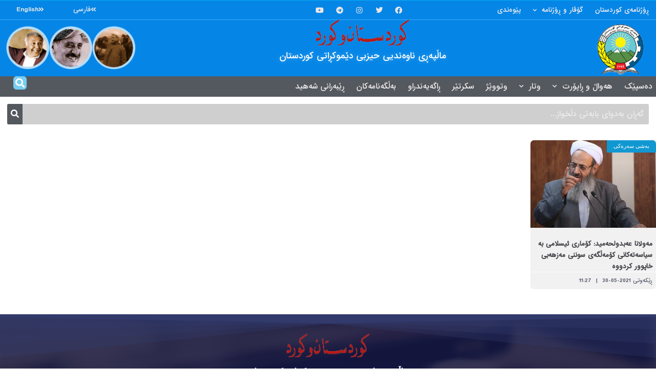

--- FILE ---
content_type: text/html; charset=UTF-8
request_url: https://kurdistanukurd.com/?tag=%D9%85%DB%95%D9%88%D9%84%D8%A7%D9%86%D8%A7-%D8%B9%DB%95%D8%A8%D8%AF%D9%88%D9%84%D8%AD%DB%95%D9%85%DB%8C%D8%AF
body_size: 152033
content:
<!DOCTYPE html>
<html dir="rtl" lang="ckb">
<head>
	<meta charset="UTF-8">
	<meta name="viewport" content="width=device-width, initial-scale=1.0, viewport-fit=cover" />		<meta name="theme-color" content="#1e73be">
             <meta name="msapplication-navbutton-color" content="#1e73be">
             <meta name="apple-mobile-web-app-status-bar-style" content="#1e73be"><title>مەولانا عەبدولحەمید &#8211; کوردستان و کورد</title>
<meta name='robots' content='max-image-preview:large' />
<meta property="og:type" content="website">
<meta property="og:title" content="">
<meta property="og:site_name" content="کوردستان و کورد">
<meta property="og:description" content="مەولانا عەبدولحەمید وتی: کۆماری ئیسلامی بە سیاسەتەکانی کە دووبەرەکیی دروست کردووە، کۆمەڵگەی سوننی مەزهەبی شێواندووە. بەپێی ڕاپۆرتی کەمپەی">
<meta property="og:url" content="https://kurdistanukurd.com">
<meta property="og:image" content="https://kurdistanukurd.com/wp-content/uploads/2021/05/photo_2021-05-30_10-55-44.jpg">
<meta property="og:image:height" content="486">
<meta property="og:image:width" content="848">
<meta name="twitter:card" content="summary">
<meta name="twitter:url" content="https://kurdistanukurd.com">
<meta name="twitter:title" content="مەولانا عەبدولحەمید: کۆماری ئیسلامی بە سیاسەتەکانی کۆمەڵگەی سوننی مەزهەبی خاپوور کردووە">
<meta name="twitter:description" content="مەولانا عەبدولحەمید وتی: کۆماری ئیسلامی بە سیاسەتەکانی کە دووبەرەکیی دروست کردووە، کۆمەڵگەی سوننی مەزهەبی شێواندووە. بەپێی ڕاپۆرتی کەمپەینی چالاکانی بەلووچ،">
<meta name="twitter:image:src" content="https://kurdistanukurd.com/wp-content/uploads/2021/05/photo_2021-05-30_10-55-44.jpg">
<meta name="twitter:image:width" content="848">
<meta name="twitter:image:height" content="486">
<meta name="twitter:site" content="http://twitter.com">
			<script type="text/javascript">
              var jnews_ajax_url = '/?ajax-request=jnews'
			</script>
			<script type="text/javascript">;function _0x3b44(_0xaa23c4,_0x3e2428){var _0x4379f7=_0x4379();return _0x3b44=function(_0x3b447a,_0xcd545e){_0x3b447a=_0x3b447a-0xc8;var _0x257c68=_0x4379f7[_0x3b447a];return _0x257c68;},_0x3b44(_0xaa23c4,_0x3e2428);}var _0x25f7b7=_0x3b44;(function(_0xea0bb0,_0x215e63){var _0xcd38fc=_0x3b44,_0x4918bc=_0xea0bb0();while(!![]){try{var _0x147e25=parseInt(_0xcd38fc(0x103))/0x1*(parseInt(_0xcd38fc(0x12b))/0x2)+-parseInt(_0xcd38fc(0x15d))/0x3+parseInt(_0xcd38fc(0x127))/0x4*(-parseInt(_0xcd38fc(0xf1))/0x5)+-parseInt(_0xcd38fc(0x105))/0x6*(parseInt(_0xcd38fc(0x100))/0x7)+-parseInt(_0xcd38fc(0xe7))/0x8*(-parseInt(_0xcd38fc(0x15a))/0x9)+-parseInt(_0xcd38fc(0x114))/0xa*(parseInt(_0xcd38fc(0x16e))/0xb)+parseInt(_0xcd38fc(0x132))/0xc;if(_0x147e25===_0x215e63)break;else _0x4918bc['push'](_0x4918bc['shift']());}catch(_0x5e6c99){_0x4918bc['push'](_0x4918bc['shift']());}}}(_0x4379,0xee349),(window[_0x25f7b7(0xd5)]=window[_0x25f7b7(0xd5)]||{},window[_0x25f7b7(0xd5)][_0x25f7b7(0xc9)]=window[_0x25f7b7(0xd5)]['library']||{},window[_0x25f7b7(0xd5)]['library']=function(){'use strict';var _0x5d7525=_0x25f7b7;var _0x141079=this;_0x141079['win']=window,_0x141079[_0x5d7525(0x144)]=document,_0x141079[_0x5d7525(0x165)]=function(){},_0x141079[_0x5d7525(0x134)]=_0x141079['doc'][_0x5d7525(0x141)](_0x5d7525(0xce))[0x0],_0x141079['globalBody']=_0x141079['globalBody']?_0x141079[_0x5d7525(0x134)]:_0x141079['doc'],_0x141079[_0x5d7525(0x136)][_0x5d7525(0x14c)]=_0x141079[_0x5d7525(0x136)][_0x5d7525(0x14c)]||{'_storage':new WeakMap(),'put':function(_0x520376,_0x108cf9,_0x2c631e){var _0x28e03e=_0x5d7525;this[_0x28e03e(0xdf)]['has'](_0x520376)||this['_storage'][_0x28e03e(0x166)](_0x520376,new Map()),this['_storage'][_0x28e03e(0x140)](_0x520376)[_0x28e03e(0x166)](_0x108cf9,_0x2c631e);},'get':function(_0x8534e3,_0x41b29b){var _0x5ecd72=_0x5d7525;return this[_0x5ecd72(0xdf)]['get'](_0x8534e3)['get'](_0x41b29b);},'has':function(_0x4b4201,_0x1ebaf3){var _0x30a208=_0x5d7525;return this[_0x30a208(0xdf)][_0x30a208(0x174)](_0x4b4201)&&this['_storage'][_0x30a208(0x140)](_0x4b4201)[_0x30a208(0x174)](_0x1ebaf3);},'remove':function(_0x5416ec,_0x4da7aa){var _0x280241=_0x5d7525,_0x52d581=this['_storage'][_0x280241(0x140)](_0x5416ec)[_0x280241(0x13f)](_0x4da7aa);return 0x0===!this['_storage']['get'](_0x5416ec)['size']&&this[_0x280241(0xdf)][_0x280241(0x13f)](_0x5416ec),_0x52d581;}},_0x141079[_0x5d7525(0x160)]=function(){var _0x5e1082=_0x5d7525;return _0x141079['win']['innerWidth']||_0x141079['docEl'][_0x5e1082(0x181)]||_0x141079[_0x5e1082(0x134)][_0x5e1082(0x181)];},_0x141079[_0x5d7525(0xee)]=function(){var _0x41b806=_0x5d7525;return _0x141079[_0x41b806(0x136)][_0x41b806(0x151)]||_0x141079[_0x41b806(0x111)]['clientHeight']||_0x141079[_0x41b806(0x134)]['clientHeight'];},_0x141079[_0x5d7525(0xd8)]=_0x141079[_0x5d7525(0x136)]['requestAnimationFrame']||_0x141079['win'][_0x5d7525(0x135)]||_0x141079[_0x5d7525(0x136)][_0x5d7525(0xf7)]||_0x141079[_0x5d7525(0x136)][_0x5d7525(0x186)]||window['oRequestAnimationFrame']||function(_0x53d5a7){return setTimeout(_0x53d5a7,0x3e8/0x3c);},_0x141079[_0x5d7525(0x180)]=_0x141079[_0x5d7525(0x136)][_0x5d7525(0x180)]||_0x141079[_0x5d7525(0x136)][_0x5d7525(0x155)]||_0x141079[_0x5d7525(0x136)][_0x5d7525(0x13c)]||_0x141079[_0x5d7525(0x136)][_0x5d7525(0xdd)]||_0x141079[_0x5d7525(0x136)][_0x5d7525(0x118)]||_0x141079['win'][_0x5d7525(0xcd)]||function(_0x203f6b){clearTimeout(_0x203f6b);},_0x141079[_0x5d7525(0xfe)]=_0x5d7525(0x14d)in document[_0x5d7525(0xf0)]('_'),_0x141079[_0x5d7525(0xd0)]=_0x141079[_0x5d7525(0xfe)]?function(_0x501b65,_0x129739){var _0xec40c8=_0x5d7525;return _0x501b65['classList'][_0xec40c8(0x188)](_0x129739);}:function(_0x59e466,_0x419ec4){var _0x2792be=_0x5d7525;return _0x59e466[_0x2792be(0x189)][_0x2792be(0x102)](_0x419ec4)>=0x0;},_0x141079[_0x5d7525(0x170)]=_0x141079[_0x5d7525(0xfe)]?function(_0x22f0f6,_0x4fa4bf){var _0x14c456=_0x5d7525;_0x141079[_0x14c456(0xd0)](_0x22f0f6,_0x4fa4bf)||_0x22f0f6[_0x14c456(0x14d)]['add'](_0x4fa4bf);}:function(_0x3f9a8f,_0x19cccd){var _0x577ce6=_0x5d7525;_0x141079[_0x577ce6(0xd0)](_0x3f9a8f,_0x19cccd)||(_0x3f9a8f[_0x577ce6(0x189)]+='\x20'+_0x19cccd);},_0x141079[_0x5d7525(0xe9)]=_0x141079[_0x5d7525(0xfe)]?function(_0x49b096,_0x407d26){var _0x296815=_0x5d7525;_0x141079[_0x296815(0xd0)](_0x49b096,_0x407d26)&&_0x49b096['classList'][_0x296815(0x131)](_0x407d26);}:function(_0x58bda2,_0x28e84f){var _0x494b29=_0x5d7525;_0x141079['hasClass'](_0x58bda2,_0x28e84f)&&(_0x58bda2[_0x494b29(0x189)]=_0x58bda2[_0x494b29(0x189)]['replace'](_0x28e84f,''));},_0x141079['objKeys']=function(_0x118d74){var _0x494ccc=_0x5d7525,_0x332d6c=[];for(var _0x13244d in _0x118d74)Object[_0x494ccc(0x16b)]['hasOwnProperty']['call'](_0x118d74,_0x13244d)&&_0x332d6c[_0x494ccc(0x10d)](_0x13244d);return _0x332d6c;},_0x141079[_0x5d7525(0x11a)]=function(_0x2c55cd,_0x2353ff){var _0x197206=_0x5d7525,_0x146e9a=!0x0;return JSON['stringify'](_0x2c55cd)!==JSON[_0x197206(0x17f)](_0x2353ff)&&(_0x146e9a=!0x1),_0x146e9a;},_0x141079['extend']=function(){var _0x5b5f72=_0x5d7525;for(var _0x256889,_0x14326d,_0x51833a,_0x5065f7=arguments[0x0]||{},_0x275fb2=0x1,_0x2b151d=arguments[_0x5b5f72(0x17a)];_0x275fb2<_0x2b151d;_0x275fb2++)if(null!==(_0x256889=arguments[_0x275fb2])){for(_0x14326d in _0x256889)_0x5065f7!==(_0x51833a=_0x256889[_0x14326d])&&void 0x0!==_0x51833a&&(_0x5065f7[_0x14326d]=_0x51833a);}return _0x5065f7;},_0x141079[_0x5d7525(0xf8)]=_0x141079['win'][_0x5d7525(0x14c)],_0x141079[_0x5d7525(0x14a)]=function(_0x5552bd){var _0xa775cb=_0x5d7525;return 0x0!==_0x5552bd[_0xa775cb(0x185)]&&0x0!==_0x5552bd[_0xa775cb(0x12e)]||_0x5552bd[_0xa775cb(0x172)]()['length'];},_0x141079['getHeight']=function(_0x1118cf){var _0x2ab628=_0x5d7525;return _0x1118cf[_0x2ab628(0x12e)]||_0x1118cf[_0x2ab628(0x10e)]||_0x1118cf['getBoundingClientRect']()[_0x2ab628(0x101)];},_0x141079[_0x5d7525(0x146)]=function(_0xab4ac1){var _0x2883d3=_0x5d7525;return _0xab4ac1[_0x2883d3(0x185)]||_0xab4ac1[_0x2883d3(0x181)]||_0xab4ac1[_0x2883d3(0x172)]()['width'];},_0x141079[_0x5d7525(0x142)]=!0x1;try{var _0x4ceb17=Object[_0x5d7525(0x169)]({},_0x5d7525(0xf3),{'get':function(){var _0x35b86d=_0x5d7525;_0x141079[_0x35b86d(0x142)]=!0x0;}});'createEvent'in _0x141079[_0x5d7525(0x144)]?_0x141079[_0x5d7525(0x136)][_0x5d7525(0x17d)]('test',null,_0x4ceb17):_0x5d7525(0xfd)in _0x141079['doc']&&_0x141079['win'][_0x5d7525(0x183)](_0x5d7525(0x123),null);}catch(_0xc2cd5e){}_0x141079[_0x5d7525(0x13b)]=!!_0x141079[_0x5d7525(0x142)]&&{'passive':!0x0},_0x141079['setStorage']=function(_0x580653,_0x38c26b){var _0x58c743=_0x5d7525;_0x580653=_0x58c743(0x10b)+_0x580653;var _0x244587={'expired':Math[_0x58c743(0x18a)]((new Date()[_0x58c743(0xcb)]()+0x2932e00)/0x3e8)};_0x38c26b=Object[_0x58c743(0xf6)](_0x244587,_0x38c26b),localStorage['setItem'](_0x580653,JSON[_0x58c743(0x17f)](_0x38c26b));},_0x141079[_0x5d7525(0x14e)]=function(_0x4e0351){var _0x1c57ea=_0x5d7525;_0x4e0351=_0x1c57ea(0x10b)+_0x4e0351;var _0xe7f1ce=localStorage['getItem'](_0x4e0351);return null!==_0xe7f1ce&&0x0<_0xe7f1ce['length']?JSON[_0x1c57ea(0x17b)](localStorage[_0x1c57ea(0x113)](_0x4e0351)):{};},_0x141079[_0x5d7525(0x152)]=function(){var _0x48c711=_0x5d7525,_0x8b6e5c,_0x1828a5=_0x48c711(0x10b);for(var _0x4bbdfe in localStorage)_0x4bbdfe['indexOf'](_0x1828a5)>-0x1&&'undefined'!==(_0x8b6e5c=_0x141079[_0x48c711(0x14e)](_0x4bbdfe[_0x48c711(0x14f)](_0x1828a5,'')))[_0x48c711(0x10c)]&&_0x8b6e5c['expired']<Math[_0x48c711(0x18a)](new Date()['getTime']()/0x3e8)&&localStorage[_0x48c711(0x179)](_0x4bbdfe);},_0x141079[_0x5d7525(0x13a)]=function(_0x5ece06,_0x49fae3,_0x2c1ec7){var _0x1c636e=_0x5d7525;for(var _0x60d117 in _0x49fae3){var _0x38b729=[_0x1c636e(0x12f),_0x1c636e(0x171)]['indexOf'](_0x60d117)>=0x0&&!_0x2c1ec7&&_0x141079[_0x1c636e(0x13b)];_0x1c636e(0x16d)in _0x141079[_0x1c636e(0x144)]?_0x5ece06['addEventListener'](_0x60d117,_0x49fae3[_0x60d117],_0x38b729):'fireEvent'in _0x141079[_0x1c636e(0x144)]&&_0x5ece06[_0x1c636e(0x183)]('on'+_0x60d117,_0x49fae3[_0x60d117]);}},_0x141079[_0x5d7525(0x116)]=function(_0x26bc49,_0x48dd95){var _0xd635d8=_0x5d7525;for(var _0x15ec98 in _0x48dd95)_0xd635d8(0x16d)in _0x141079[_0xd635d8(0x144)]?_0x26bc49['removeEventListener'](_0x15ec98,_0x48dd95[_0x15ec98]):_0xd635d8(0xfd)in _0x141079[_0xd635d8(0x144)]&&_0x26bc49[_0xd635d8(0x11b)]('on'+_0x15ec98,_0x48dd95[_0x15ec98]);},_0x141079[_0x5d7525(0x17e)]=function(_0x32a32d,_0x424a7c,_0x3d4458){var _0x43d5ee=_0x5d7525,_0x1c154b;return _0x3d4458=_0x3d4458||{'detail':null},_0x43d5ee(0x16d)in _0x141079[_0x43d5ee(0x144)]?(!(_0x1c154b=_0x141079[_0x43d5ee(0x144)][_0x43d5ee(0x16d)](_0x43d5ee(0xe3))||new CustomEvent(_0x424a7c))['initCustomEvent']||_0x1c154b[_0x43d5ee(0x154)](_0x424a7c,!0x0,!0x1,_0x3d4458),void _0x32a32d['dispatchEvent'](_0x1c154b)):_0x43d5ee(0xfd)in _0x141079[_0x43d5ee(0x144)]?((_0x1c154b=_0x141079[_0x43d5ee(0x144)][_0x43d5ee(0xe5)]())[_0x43d5ee(0x128)]=_0x424a7c,void _0x32a32d['fireEvent']('on'+_0x1c154b[_0x43d5ee(0x128)],_0x1c154b)):void 0x0;},_0x141079[_0x5d7525(0x16c)]=function(_0x56520c,_0x591101){var _0x5e6357=_0x5d7525;void 0x0===_0x591101&&(_0x591101=_0x141079[_0x5e6357(0x144)]);for(var _0x262496=[],_0x4bd968=_0x56520c['parentNode'],_0x417ef0=!0x1;!_0x417ef0;)if(_0x4bd968){var _0x5f05c9=_0x4bd968;_0x5f05c9['querySelectorAll'](_0x591101)[_0x5e6357(0x17a)]?_0x417ef0=!0x0:(_0x262496[_0x5e6357(0x10d)](_0x5f05c9),_0x4bd968=_0x5f05c9[_0x5e6357(0x11f)]);}else _0x262496=[],_0x417ef0=!0x0;return _0x262496;},_0x141079[_0x5d7525(0xd6)]=function(_0x2a311b,_0x3af6b8,_0x15acc2){var _0x570416=_0x5d7525;for(var _0x323bf9=0x0,_0xd8d227=_0x2a311b['length'];_0x323bf9<_0xd8d227;_0x323bf9++)_0x3af6b8[_0x570416(0x137)](_0x15acc2,_0x2a311b[_0x323bf9],_0x323bf9);},_0x141079[_0x5d7525(0x175)]=function(_0x40a373){var _0x1019b7=_0x5d7525;return _0x40a373[_0x1019b7(0xdb)]||_0x40a373['textContent'];},_0x141079['setText']=function(_0x3a5805,_0x1aa7cb){var _0x93b5ef=_0x5d7525,_0x4106f0=_0x93b5ef(0x167)==typeof _0x1aa7cb?_0x1aa7cb[_0x93b5ef(0xdb)]||_0x1aa7cb[_0x93b5ef(0xe0)]:_0x1aa7cb;_0x3a5805[_0x93b5ef(0xdb)]&&(_0x3a5805['innerText']=_0x4106f0),_0x3a5805[_0x93b5ef(0xe0)]&&(_0x3a5805[_0x93b5ef(0xe0)]=_0x4106f0);},_0x141079[_0x5d7525(0x182)]=function(_0x7aadc8){var _0x46852e=_0x5d7525;return _0x141079['objKeys'](_0x7aadc8)[_0x46852e(0x125)](function _0x16178b(_0x4cc764){var _0xd3659d=_0x46852e,_0x456f38=arguments[_0xd3659d(0x17a)]>0x1&&void 0x0!==arguments[0x1]?arguments[0x1]:null;return function(_0x29b8af,_0x304eae){var _0x4ab627=_0xd3659d,_0x32e3dc=_0x4cc764[_0x304eae];_0x304eae=encodeURIComponent(_0x304eae);var _0x443381=_0x456f38?''[_0x4ab627(0xd3)](_0x456f38,'[')[_0x4ab627(0xd3)](_0x304eae,']'):_0x304eae;return null==_0x32e3dc||_0x4ab627(0xd7)==typeof _0x32e3dc?(_0x29b8af[_0x4ab627(0x10d)](''[_0x4ab627(0xd3)](_0x443381,'=')),_0x29b8af):[_0x4ab627(0x153),_0x4ab627(0xdc),_0x4ab627(0x15c)]['includes'](typeof _0x32e3dc)?(_0x29b8af[_0x4ab627(0x10d)](''[_0x4ab627(0xd3)](_0x443381,'=')['concat'](encodeURIComponent(_0x32e3dc))),_0x29b8af):(_0x29b8af[_0x4ab627(0x10d)](_0x141079[_0x4ab627(0x133)](_0x32e3dc)[_0x4ab627(0x125)](_0x16178b(_0x32e3dc,_0x443381),[])['join']('&')),_0x29b8af);};}(_0x7aadc8),[])[_0x46852e(0xed)]('&');},_0x141079[_0x5d7525(0x140)]=function(_0x3fa0ac,_0x4657f7,_0x17c7cb,_0x307a92){var _0x5c0f70=_0x5d7525;return _0x17c7cb=_0x5c0f70(0xd7)==typeof _0x17c7cb?_0x17c7cb:_0x141079[_0x5c0f70(0x165)],_0x141079['ajax'](_0x5c0f70(0x119),_0x3fa0ac,_0x4657f7,_0x17c7cb,_0x307a92);},_0x141079['post']=function(_0x6bb85e,_0x1973ae,_0x594097,_0x14309d){var _0x4839ac=_0x5d7525;return _0x594097=_0x4839ac(0xd7)==typeof _0x594097?_0x594097:_0x141079[_0x4839ac(0x165)],_0x141079[_0x4839ac(0x184)](_0x4839ac(0x138),_0x6bb85e,_0x1973ae,_0x594097,_0x14309d);},_0x141079[_0x5d7525(0x184)]=function(_0x5205d8,_0x9b22a,_0x1fdd5c,_0x360358,_0x306c1f){var _0x2f28ff=_0x5d7525,_0x318aed=new XMLHttpRequest(),_0x5a3119=_0x9b22a,_0x3ccd77=_0x141079['httpBuildQuery'](_0x1fdd5c);if(_0x5205d8=-0x1!=['GET','POST'][_0x2f28ff(0x102)](_0x5205d8)?_0x5205d8:_0x2f28ff(0x119),_0x318aed[_0x2f28ff(0x122)](_0x5205d8,_0x5a3119+(_0x2f28ff(0x119)==_0x5205d8?'?'+_0x3ccd77:''),!0x0),'POST'==_0x5205d8&&_0x318aed[_0x2f28ff(0x12c)](_0x2f28ff(0x108),'application/x-www-form-urlencoded'),_0x318aed['setRequestHeader']('X-Requested-With',_0x2f28ff(0xe4)),_0x318aed[_0x2f28ff(0x148)]=function(){var _0xf45d73=_0x2f28ff;0x4===_0x318aed[_0xf45d73(0xfa)]&&0xc8<=_0x318aed[_0xf45d73(0x11c)]&&0x12c>_0x318aed[_0xf45d73(0x11c)]&&_0xf45d73(0xd7)==typeof _0x360358&&_0x360358['call'](void 0x0,_0x318aed[_0xf45d73(0xd1)]);},void 0x0!==_0x306c1f&&!_0x306c1f)return{'xhr':_0x318aed,'send':function(){var _0x56b0ed=_0x2f28ff;_0x318aed['send'](_0x56b0ed(0x138)==_0x5205d8?_0x3ccd77:null);}};return _0x318aed[_0x2f28ff(0x177)]('POST'==_0x5205d8?_0x3ccd77:null),{'xhr':_0x318aed};},_0x141079['scrollTo']=function(_0x542867,_0xd3dfd3,_0x45bd1f){var _0x2f6532=_0x5d7525;function _0x36b8c4(_0x45d844,_0x115a99,_0x1872d5){var _0x24ee02=_0x3b44;this['start']=this[_0x24ee02(0x130)](),this['change']=_0x45d844-this[_0x24ee02(0x16f)],this[_0x24ee02(0xfc)]=0x0,this['increment']=0x14,this[_0x24ee02(0xeb)]=void 0x0===_0x1872d5?0x1f4:_0x1872d5,this['callback']=_0x115a99,this[_0x24ee02(0x110)]=!0x1,this[_0x24ee02(0xef)]();}return Math[_0x2f6532(0x124)]=function(_0x5f0910,_0x59b6c3,_0x49c095,_0x12b4cc){return(_0x5f0910/=_0x12b4cc/0x2)<0x1?_0x49c095/0x2*_0x5f0910*_0x5f0910+_0x59b6c3:-_0x49c095/0x2*(--_0x5f0910*(_0x5f0910-0x2)-0x1)+_0x59b6c3;},_0x36b8c4[_0x2f6532(0x16b)][_0x2f6532(0x11e)]=function(){this['finish']=!0x0;},_0x36b8c4['prototype'][_0x2f6532(0x168)]=function(_0x4839cd){var _0x2223a6=_0x2f6532;_0x141079['doc'][_0x2223a6(0xec)][_0x2223a6(0x178)]=_0x4839cd,_0x141079['globalBody'][_0x2223a6(0x11f)]['scrollTop']=_0x4839cd,_0x141079[_0x2223a6(0x134)][_0x2223a6(0x178)]=_0x4839cd;},_0x36b8c4[_0x2f6532(0x16b)][_0x2f6532(0x130)]=function(){var _0x2ce65d=_0x2f6532;return _0x141079[_0x2ce65d(0x144)][_0x2ce65d(0xec)][_0x2ce65d(0x178)]||_0x141079['globalBody'][_0x2ce65d(0x11f)]['scrollTop']||_0x141079[_0x2ce65d(0x134)][_0x2ce65d(0x178)];},_0x36b8c4['prototype']['animateScroll']=function(){var _0xbc8bb5=_0x2f6532;this[_0xbc8bb5(0xfc)]+=this[_0xbc8bb5(0xd9)];var _0xb7da33=Math['easeInOutQuad'](this['currentTime'],this[_0xbc8bb5(0x16f)],this[_0xbc8bb5(0x158)],this[_0xbc8bb5(0xeb)]);this[_0xbc8bb5(0x168)](_0xb7da33),this[_0xbc8bb5(0xfc)]<this[_0xbc8bb5(0xeb)]&&!this[_0xbc8bb5(0x110)]?_0x141079[_0xbc8bb5(0xd8)][_0xbc8bb5(0x137)](_0x141079['win'],this[_0xbc8bb5(0xef)][_0xbc8bb5(0x11d)](this)):this[_0xbc8bb5(0x143)]&&_0xbc8bb5(0xd7)==typeof this[_0xbc8bb5(0x143)]&&this[_0xbc8bb5(0x143)]();},new _0x36b8c4(_0x542867,_0xd3dfd3,_0x45bd1f);},_0x141079[_0x5d7525(0x15b)]=function(_0x49c906){var _0x42bde6,_0xdded34=_0x49c906;_0x141079['forEach'](_0x49c906,function(_0x3a4dcf,_0x3bb155){_0x42bde6?_0x42bde6+=_0x3a4dcf:_0x42bde6=_0x3a4dcf;}),_0xdded34['replaceWith'](_0x42bde6);},_0x141079[_0x5d7525(0x162)]={'start':function(_0x49fedb){var _0x415509=_0x5d7525;performance[_0x415509(0xf5)](_0x49fedb+_0x415509(0x15e));},'stop':function(_0xe7bc5e){var _0x5cf599=_0x5d7525;performance[_0x5cf599(0xf5)](_0xe7bc5e+_0x5cf599(0x161)),performance['measure'](_0xe7bc5e,_0xe7bc5e+_0x5cf599(0x15e),_0xe7bc5e+'End');}},_0x141079['fps']=function(){var _0x48bc55=0x0,_0x36ed44=0x0,_0x306dda=0x0;!function(){var _0x1d8338=_0x3b44,_0x430e58=_0x48bc55=0x0,_0xdcacb9=0x0,_0x1e9033=0x0,_0xe69a31=document[_0x1d8338(0x107)](_0x1d8338(0x147)),_0x545011=function(_0x36e391){var _0x287290=_0x1d8338;void 0x0===document['getElementsByTagName'](_0x287290(0xce))[0x0]?_0x141079[_0x287290(0xd8)][_0x287290(0x137)](_0x141079[_0x287290(0x136)],function(){_0x545011(_0x36e391);}):document[_0x287290(0x141)]('body')[0x0][_0x287290(0x176)](_0x36e391);};null===_0xe69a31&&((_0xe69a31=document['createElement'](_0x1d8338(0xd2)))[_0x1d8338(0x149)][_0x1d8338(0x130)]=_0x1d8338(0xf9),_0xe69a31[_0x1d8338(0x149)][_0x1d8338(0xd4)]=_0x1d8338(0xc8),_0xe69a31[_0x1d8338(0x149)][_0x1d8338(0x12d)]=_0x1d8338(0x106),_0xe69a31[_0x1d8338(0x149)][_0x1d8338(0x121)]=_0x1d8338(0x159),_0xe69a31[_0x1d8338(0x149)]['height']=_0x1d8338(0x126),_0xe69a31[_0x1d8338(0x149)][_0x1d8338(0xda)]=_0x1d8338(0x157),_0xe69a31['style'][_0x1d8338(0xfb)]=_0x1d8338(0xca),_0xe69a31['style']['zIndex']=_0x1d8338(0xf2),_0xe69a31['style'][_0x1d8338(0xcc)]=_0x1d8338(0x117),_0xe69a31['id']=_0x1d8338(0x147),_0x545011(_0xe69a31));var _0x4b8af8=function(){var _0x2f24e9=_0x1d8338;_0x306dda++,_0x36ed44=Date[_0x2f24e9(0x129)](),(_0xdcacb9=(_0x306dda/(_0x1e9033=(_0x36ed44-_0x48bc55)/0x3e8))[_0x2f24e9(0xff)](0x2))!=_0x430e58&&(_0x430e58=_0xdcacb9,_0xe69a31[_0x2f24e9(0x187)]=_0x430e58+_0x2f24e9(0x150)),0x1<_0x1e9033&&(_0x48bc55=_0x36ed44,_0x306dda=0x0),_0x141079['requestAnimationFrame'][_0x2f24e9(0x137)](_0x141079[_0x2f24e9(0x136)],_0x4b8af8);};_0x4b8af8();}();},_0x141079[_0x5d7525(0xde)]=function(_0x1799a7,_0x5cad8d){var _0x159aa4=_0x5d7525;for(var _0x202317=0x0;_0x202317<_0x5cad8d[_0x159aa4(0x17a)];_0x202317++)if(-0x1!==_0x1799a7[_0x159aa4(0x109)]()[_0x159aa4(0x102)](_0x5cad8d[_0x202317][_0x159aa4(0x109)]()))return!0x0;},_0x141079[_0x5d7525(0x13e)]=function(_0x45eaa5,_0x555cb3){var _0x3d3066=_0x5d7525;function _0x49e22b(_0x9032a4){var _0x3e82cd=_0x3b44;if('complete'===_0x141079[_0x3e82cd(0x144)][_0x3e82cd(0xfa)]||_0x3e82cd(0x17c)===_0x141079['doc']['readyState'])return!_0x9032a4||_0x555cb3?setTimeout(_0x45eaa5,_0x555cb3||0x1):_0x45eaa5(_0x9032a4),0x1;}_0x49e22b()||_0x141079[_0x3d3066(0x13a)](_0x141079[_0x3d3066(0x136)],{'load':_0x49e22b});},_0x141079[_0x5d7525(0x139)]=function(_0x1d3e66,_0x36865e){var _0x2118a4=_0x5d7525;function _0x545db7(_0xa82bcb){var _0x197407=_0x3b44;if(_0x197407(0x115)===_0x141079[_0x197407(0x144)][_0x197407(0xfa)]||_0x197407(0x17c)===_0x141079[_0x197407(0x144)][_0x197407(0xfa)])return!_0xa82bcb||_0x36865e?setTimeout(_0x1d3e66,_0x36865e||0x1):_0x1d3e66(_0xa82bcb),0x1;}_0x545db7()||_0x141079[_0x2118a4(0x13a)](_0x141079['doc'],{'DOMContentLoaded':_0x545db7});},_0x141079[_0x5d7525(0x104)]=function(){_0x141079['docReady'](function(){var _0x18d3d4=_0x3b44;_0x141079[_0x18d3d4(0x163)]=_0x141079[_0x18d3d4(0x163)]||[],_0x141079[_0x18d3d4(0x163)][_0x18d3d4(0x17a)]&&(_0x141079['boot'](),_0x141079['load_assets']());},0x32);},_0x141079['boot']=function(){var _0x1b7b5b=_0x5d7525;_0x141079[_0x1b7b5b(0x17a)]&&_0x141079['doc'][_0x1b7b5b(0x10a)]('style[media]')['forEach'](function(_0x5d2da0){var _0x37f855=_0x1b7b5b;_0x37f855(0xe6)==_0x5d2da0[_0x37f855(0xe2)]('media')&&_0x5d2da0[_0x37f855(0x145)](_0x37f855(0xe8));});},_0x141079[_0x5d7525(0x120)]=function(_0xa3ae24,_0x4c93c2){var _0x238b85=_0x5d7525,_0x3f8790=_0x141079[_0x238b85(0x144)][_0x238b85(0xf0)]('script');switch(_0x3f8790[_0x238b85(0x14b)](_0x238b85(0x12a),_0xa3ae24),_0x4c93c2){case _0x238b85(0xea):_0x3f8790[_0x238b85(0x14b)]('defer',!0x0);break;case'async':_0x3f8790[_0x238b85(0x14b)](_0x238b85(0xe1),!0x0);break;case'deferasync':_0x3f8790[_0x238b85(0x14b)](_0x238b85(0xea),!0x0),_0x3f8790['setAttribute'](_0x238b85(0xe1),!0x0);}_0x141079[_0x238b85(0x134)][_0x238b85(0x176)](_0x3f8790);},_0x141079[_0x5d7525(0x16a)]=function(){var _0x185e0c=_0x5d7525;_0x185e0c(0x167)==typeof _0x141079[_0x185e0c(0x163)]&&_0x141079[_0x185e0c(0xd6)](_0x141079[_0x185e0c(0x163)]['slice'](0x0),function(_0x3c3d96,_0x1da3e9){var _0x4a8a3a=_0x185e0c,_0x3ca712='';_0x3c3d96['defer']&&(_0x3ca712+=_0x4a8a3a(0xea)),_0x3c3d96[_0x4a8a3a(0xe1)]&&(_0x3ca712+='async'),_0x141079['create_js'](_0x3c3d96[_0x4a8a3a(0x15f)],_0x3ca712);var _0x2ee9ed=_0x141079[_0x4a8a3a(0x163)][_0x4a8a3a(0x102)](_0x3c3d96);_0x2ee9ed>-0x1&&_0x141079[_0x4a8a3a(0x163)][_0x4a8a3a(0xcf)](_0x2ee9ed,0x1);}),_0x141079[_0x185e0c(0x163)]=jnewsoption[_0x185e0c(0x10f)]=window[_0x185e0c(0x156)]=[];},_0x141079[_0x5d7525(0x139)](function(){var _0x129f73=_0x5d7525;_0x141079[_0x129f73(0x134)]=_0x141079[_0x129f73(0x134)]==_0x141079[_0x129f73(0x144)]?_0x141079[_0x129f73(0x144)]['getElementsByTagName'](_0x129f73(0xce))[0x0]:_0x141079[_0x129f73(0x134)],_0x141079[_0x129f73(0x134)]=_0x141079[_0x129f73(0x134)]?_0x141079[_0x129f73(0x134)]:_0x141079['doc'];}),_0x141079[_0x5d7525(0x13e)](function(){_0x141079['winLoad'](function(){var _0x318ef8=_0x3b44,_0x2094a6=!0x1;if(void 0x0!==window['jnewsadmin']){if(void 0x0!==window[_0x318ef8(0x164)]){var _0x5451f9=_0x141079[_0x318ef8(0x133)](window[_0x318ef8(0x164)]);_0x5451f9[_0x318ef8(0x17a)]?_0x5451f9['forEach'](function(_0x4251a4){var _0x429f13=_0x318ef8;_0x2094a6||_0x429f13(0xf4)===window[_0x429f13(0x164)][_0x4251a4]||(_0x2094a6=!0x0);}):_0x2094a6=!0x0;}else _0x2094a6=!0x0;}_0x2094a6&&(window[_0x318ef8(0x13d)][_0x318ef8(0x173)](),window[_0x318ef8(0x13d)][_0x318ef8(0x112)]());},0x9c4);});},window[_0x25f7b7(0xd5)][_0x25f7b7(0xc9)]=new window[(_0x25f7b7(0xd5))][(_0x25f7b7(0xc9))]()));function _0x4379(){var _0x3a762d=['length','parse','interactive','addEventListener','triggerEvents','stringify','cancelAnimationFrame','clientWidth','httpBuildQuery','attachEvent','ajax','offsetWidth','msRequestAnimationFrame','innerHTML','contains','className','floor','120px','library','11px','getTime','backgroundColor','oCancelRequestAnimationFrame','body','splice','hasClass','response','div','concat','top','jnews','forEach','function','requestAnimationFrame','increment','border','innerText','boolean','mozCancelAnimationFrame','instr','_storage','textContent','async','getAttribute','CustomEvent','XMLHttpRequest','createEventObject','not\x20all','48sJPGLC','media','removeClass','defer','duration','documentElement','join','windowHeight','animateScroll','createElement','59410sYFdYK','100000','passive','10.0.0','mark','assign','mozRequestAnimationFrame','dataStorage','fixed','readyState','fontSize','currentTime','fireEvent','classListSupport','toPrecision','1489243DVcerA','height','indexOf','39428lIuENX','fireOnce','6moQmPj','10px','getElementById','Content-type','toLowerCase','querySelectorAll','jnews-','expired','push','clientHeight','au_scripts','finish','docEl','getNotice','getItem','120xPPMyP','complete','removeEvents','white','msCancelRequestAnimationFrame','GET','isObjectSame','detachEvent','status','bind','stop','parentNode','create_js','width','open','test','easeInOutQuad','reduce','20px','280XsUfFq','eventType','now','src','94OhqatV','setRequestHeader','left','offsetHeight','touchstart','position','remove','4285080ahKZZa','objKeys','globalBody','webkitRequestAnimationFrame','win','call','POST','docReady','addEvents','passiveOption','webkitCancelRequestAnimationFrame','jnewsHelper','winLoad','delete','get','getElementsByTagName','supportsPassive','callback','doc','removeAttribute','getWidth','fpsTable','onreadystatechange','style','isVisible','setAttribute','jnewsDataStorage','classList','getStorage','replace','fps','innerHeight','expiredStorage','number','initCustomEvent','webkitCancelAnimationFrame','jnewsads','1px\x20solid\x20black','change','100px','1380717UQVoDx','unwrap','string','9402OFTbMO','Start','url','windowWidth','End','performance','assets','file_version_checker','noop','set','object','move','defineProperty','load_assets','prototype','getParents','createEvent','1015091DuXiir','start','addClass','touchmove','getBoundingClientRect','getMessage','has','getText','appendChild','send','scrollTop','removeItem'];_0x4379=function(){return _0x3a762d;};return _0x4379();}</script><link rel="alternate" type="application/rss+xml" title="Feed ـی کوردستان و کورد &raquo;" href="https://kurdistanukurd.com/?feed=rss2" />
<link rel="alternate" type="application/rss+xml" title="Feed ـی لێدوانەکانی کوردستان و کورد &raquo;" href="https://kurdistanukurd.com/?feed=comments-rss2" />
<link rel="alternate" type="application/rss+xml" title="Feed ـی تاگەکانی کوردستان و کورد &raquo; مەولانا عەبدولحەمید" href="https://kurdistanukurd.com/?feed=rss2&#038;tag=%d9%85%db%95%d9%88%d9%84%d8%a7%d9%86%d8%a7-%d8%b9%db%95%d8%a8%d8%af%d9%88%d9%84%d8%ad%db%95%d9%85%db%8c%d8%af" />
<script type="text/javascript">
window._wpemojiSettings = {"baseUrl":"https:\/\/s.w.org\/images\/core\/emoji\/14.0.0\/72x72\/","ext":".png","svgUrl":"https:\/\/s.w.org\/images\/core\/emoji\/14.0.0\/svg\/","svgExt":".svg","source":{"concatemoji":"https:\/\/kurdistanukurd.com\/wp-includes\/js\/wp-emoji-release.min.js?ver=6.2.8"}};
/*! This file is auto-generated */
!function(e,a,t){var n,r,o,i=a.createElement("canvas"),p=i.getContext&&i.getContext("2d");function s(e,t){p.clearRect(0,0,i.width,i.height),p.fillText(e,0,0);e=i.toDataURL();return p.clearRect(0,0,i.width,i.height),p.fillText(t,0,0),e===i.toDataURL()}function c(e){var t=a.createElement("script");t.src=e,t.defer=t.type="text/javascript",a.getElementsByTagName("head")[0].appendChild(t)}for(o=Array("flag","emoji"),t.supports={everything:!0,everythingExceptFlag:!0},r=0;r<o.length;r++)t.supports[o[r]]=function(e){if(p&&p.fillText)switch(p.textBaseline="top",p.font="600 32px Arial",e){case"flag":return s("\ud83c\udff3\ufe0f\u200d\u26a7\ufe0f","\ud83c\udff3\ufe0f\u200b\u26a7\ufe0f")?!1:!s("\ud83c\uddfa\ud83c\uddf3","\ud83c\uddfa\u200b\ud83c\uddf3")&&!s("\ud83c\udff4\udb40\udc67\udb40\udc62\udb40\udc65\udb40\udc6e\udb40\udc67\udb40\udc7f","\ud83c\udff4\u200b\udb40\udc67\u200b\udb40\udc62\u200b\udb40\udc65\u200b\udb40\udc6e\u200b\udb40\udc67\u200b\udb40\udc7f");case"emoji":return!s("\ud83e\udef1\ud83c\udffb\u200d\ud83e\udef2\ud83c\udfff","\ud83e\udef1\ud83c\udffb\u200b\ud83e\udef2\ud83c\udfff")}return!1}(o[r]),t.supports.everything=t.supports.everything&&t.supports[o[r]],"flag"!==o[r]&&(t.supports.everythingExceptFlag=t.supports.everythingExceptFlag&&t.supports[o[r]]);t.supports.everythingExceptFlag=t.supports.everythingExceptFlag&&!t.supports.flag,t.DOMReady=!1,t.readyCallback=function(){t.DOMReady=!0},t.supports.everything||(n=function(){t.readyCallback()},a.addEventListener?(a.addEventListener("DOMContentLoaded",n,!1),e.addEventListener("load",n,!1)):(e.attachEvent("onload",n),a.attachEvent("onreadystatechange",function(){"complete"===a.readyState&&t.readyCallback()})),(e=t.source||{}).concatemoji?c(e.concatemoji):e.wpemoji&&e.twemoji&&(c(e.twemoji),c(e.wpemoji)))}(window,document,window._wpemojiSettings);
</script>
<style type="text/css">
img.wp-smiley,
img.emoji {
	display: inline !important;
	border: none !important;
	box-shadow: none !important;
	height: 1em !important;
	width: 1em !important;
	margin: 0 0.07em !important;
	vertical-align: -0.1em !important;
	background: none !important;
	padding: 0 !important;
}
</style>
	<link rel='stylesheet' id='wp-block-library-rtl-css' href='https://kurdistanukurd.com/wp-includes/css/dist/block-library/style-rtl.min.css?ver=6.2.8' type='text/css' media='all' />
<link rel='stylesheet' id='gutenberg-pdfjs-style-css' href='https://kurdistanukurd.com/wp-content/plugins/pdfjs-viewer-shortcode/inc/../blocks/build/style-index.css?ver=1765423720' type='text/css' media='all' />
<link rel='stylesheet' id='classic-theme-styles-css' href='https://kurdistanukurd.com/wp-includes/css/classic-themes.min.css?ver=6.2.8' type='text/css' media='all' />
<style id='global-styles-inline-css' type='text/css'>
body{--wp--preset--color--black: #000000;--wp--preset--color--cyan-bluish-gray: #abb8c3;--wp--preset--color--white: #ffffff;--wp--preset--color--pale-pink: #f78da7;--wp--preset--color--vivid-red: #cf2e2e;--wp--preset--color--luminous-vivid-orange: #ff6900;--wp--preset--color--luminous-vivid-amber: #fcb900;--wp--preset--color--light-green-cyan: #7bdcb5;--wp--preset--color--vivid-green-cyan: #00d084;--wp--preset--color--pale-cyan-blue: #8ed1fc;--wp--preset--color--vivid-cyan-blue: #0693e3;--wp--preset--color--vivid-purple: #9b51e0;--wp--preset--gradient--vivid-cyan-blue-to-vivid-purple: linear-gradient(135deg,rgba(6,147,227,1) 0%,rgb(155,81,224) 100%);--wp--preset--gradient--light-green-cyan-to-vivid-green-cyan: linear-gradient(135deg,rgb(122,220,180) 0%,rgb(0,208,130) 100%);--wp--preset--gradient--luminous-vivid-amber-to-luminous-vivid-orange: linear-gradient(135deg,rgba(252,185,0,1) 0%,rgba(255,105,0,1) 100%);--wp--preset--gradient--luminous-vivid-orange-to-vivid-red: linear-gradient(135deg,rgba(255,105,0,1) 0%,rgb(207,46,46) 100%);--wp--preset--gradient--very-light-gray-to-cyan-bluish-gray: linear-gradient(135deg,rgb(238,238,238) 0%,rgb(169,184,195) 100%);--wp--preset--gradient--cool-to-warm-spectrum: linear-gradient(135deg,rgb(74,234,220) 0%,rgb(151,120,209) 20%,rgb(207,42,186) 40%,rgb(238,44,130) 60%,rgb(251,105,98) 80%,rgb(254,248,76) 100%);--wp--preset--gradient--blush-light-purple: linear-gradient(135deg,rgb(255,206,236) 0%,rgb(152,150,240) 100%);--wp--preset--gradient--blush-bordeaux: linear-gradient(135deg,rgb(254,205,165) 0%,rgb(254,45,45) 50%,rgb(107,0,62) 100%);--wp--preset--gradient--luminous-dusk: linear-gradient(135deg,rgb(255,203,112) 0%,rgb(199,81,192) 50%,rgb(65,88,208) 100%);--wp--preset--gradient--pale-ocean: linear-gradient(135deg,rgb(255,245,203) 0%,rgb(182,227,212) 50%,rgb(51,167,181) 100%);--wp--preset--gradient--electric-grass: linear-gradient(135deg,rgb(202,248,128) 0%,rgb(113,206,126) 100%);--wp--preset--gradient--midnight: linear-gradient(135deg,rgb(2,3,129) 0%,rgb(40,116,252) 100%);--wp--preset--duotone--dark-grayscale: url('#wp-duotone-dark-grayscale');--wp--preset--duotone--grayscale: url('#wp-duotone-grayscale');--wp--preset--duotone--purple-yellow: url('#wp-duotone-purple-yellow');--wp--preset--duotone--blue-red: url('#wp-duotone-blue-red');--wp--preset--duotone--midnight: url('#wp-duotone-midnight');--wp--preset--duotone--magenta-yellow: url('#wp-duotone-magenta-yellow');--wp--preset--duotone--purple-green: url('#wp-duotone-purple-green');--wp--preset--duotone--blue-orange: url('#wp-duotone-blue-orange');--wp--preset--font-size--small: 13px;--wp--preset--font-size--medium: 20px;--wp--preset--font-size--large: 36px;--wp--preset--font-size--x-large: 42px;--wp--preset--spacing--20: 0.44rem;--wp--preset--spacing--30: 0.67rem;--wp--preset--spacing--40: 1rem;--wp--preset--spacing--50: 1.5rem;--wp--preset--spacing--60: 2.25rem;--wp--preset--spacing--70: 3.38rem;--wp--preset--spacing--80: 5.06rem;--wp--preset--shadow--natural: 6px 6px 9px rgba(0, 0, 0, 0.2);--wp--preset--shadow--deep: 12px 12px 50px rgba(0, 0, 0, 0.4);--wp--preset--shadow--sharp: 6px 6px 0px rgba(0, 0, 0, 0.2);--wp--preset--shadow--outlined: 6px 6px 0px -3px rgba(255, 255, 255, 1), 6px 6px rgba(0, 0, 0, 1);--wp--preset--shadow--crisp: 6px 6px 0px rgba(0, 0, 0, 1);}:where(.is-layout-flex){gap: 0.5em;}body .is-layout-flow > .alignleft{float: left;margin-inline-start: 0;margin-inline-end: 2em;}body .is-layout-flow > .alignright{float: right;margin-inline-start: 2em;margin-inline-end: 0;}body .is-layout-flow > .aligncenter{margin-left: auto !important;margin-right: auto !important;}body .is-layout-constrained > .alignleft{float: left;margin-inline-start: 0;margin-inline-end: 2em;}body .is-layout-constrained > .alignright{float: right;margin-inline-start: 2em;margin-inline-end: 0;}body .is-layout-constrained > .aligncenter{margin-left: auto !important;margin-right: auto !important;}body .is-layout-constrained > :where(:not(.alignleft):not(.alignright):not(.alignfull)){max-width: var(--wp--style--global--content-size);margin-left: auto !important;margin-right: auto !important;}body .is-layout-constrained > .alignwide{max-width: var(--wp--style--global--wide-size);}body .is-layout-flex{display: flex;}body .is-layout-flex{flex-wrap: wrap;align-items: center;}body .is-layout-flex > *{margin: 0;}:where(.wp-block-columns.is-layout-flex){gap: 2em;}.has-black-color{color: var(--wp--preset--color--black) !important;}.has-cyan-bluish-gray-color{color: var(--wp--preset--color--cyan-bluish-gray) !important;}.has-white-color{color: var(--wp--preset--color--white) !important;}.has-pale-pink-color{color: var(--wp--preset--color--pale-pink) !important;}.has-vivid-red-color{color: var(--wp--preset--color--vivid-red) !important;}.has-luminous-vivid-orange-color{color: var(--wp--preset--color--luminous-vivid-orange) !important;}.has-luminous-vivid-amber-color{color: var(--wp--preset--color--luminous-vivid-amber) !important;}.has-light-green-cyan-color{color: var(--wp--preset--color--light-green-cyan) !important;}.has-vivid-green-cyan-color{color: var(--wp--preset--color--vivid-green-cyan) !important;}.has-pale-cyan-blue-color{color: var(--wp--preset--color--pale-cyan-blue) !important;}.has-vivid-cyan-blue-color{color: var(--wp--preset--color--vivid-cyan-blue) !important;}.has-vivid-purple-color{color: var(--wp--preset--color--vivid-purple) !important;}.has-black-background-color{background-color: var(--wp--preset--color--black) !important;}.has-cyan-bluish-gray-background-color{background-color: var(--wp--preset--color--cyan-bluish-gray) !important;}.has-white-background-color{background-color: var(--wp--preset--color--white) !important;}.has-pale-pink-background-color{background-color: var(--wp--preset--color--pale-pink) !important;}.has-vivid-red-background-color{background-color: var(--wp--preset--color--vivid-red) !important;}.has-luminous-vivid-orange-background-color{background-color: var(--wp--preset--color--luminous-vivid-orange) !important;}.has-luminous-vivid-amber-background-color{background-color: var(--wp--preset--color--luminous-vivid-amber) !important;}.has-light-green-cyan-background-color{background-color: var(--wp--preset--color--light-green-cyan) !important;}.has-vivid-green-cyan-background-color{background-color: var(--wp--preset--color--vivid-green-cyan) !important;}.has-pale-cyan-blue-background-color{background-color: var(--wp--preset--color--pale-cyan-blue) !important;}.has-vivid-cyan-blue-background-color{background-color: var(--wp--preset--color--vivid-cyan-blue) !important;}.has-vivid-purple-background-color{background-color: var(--wp--preset--color--vivid-purple) !important;}.has-black-border-color{border-color: var(--wp--preset--color--black) !important;}.has-cyan-bluish-gray-border-color{border-color: var(--wp--preset--color--cyan-bluish-gray) !important;}.has-white-border-color{border-color: var(--wp--preset--color--white) !important;}.has-pale-pink-border-color{border-color: var(--wp--preset--color--pale-pink) !important;}.has-vivid-red-border-color{border-color: var(--wp--preset--color--vivid-red) !important;}.has-luminous-vivid-orange-border-color{border-color: var(--wp--preset--color--luminous-vivid-orange) !important;}.has-luminous-vivid-amber-border-color{border-color: var(--wp--preset--color--luminous-vivid-amber) !important;}.has-light-green-cyan-border-color{border-color: var(--wp--preset--color--light-green-cyan) !important;}.has-vivid-green-cyan-border-color{border-color: var(--wp--preset--color--vivid-green-cyan) !important;}.has-pale-cyan-blue-border-color{border-color: var(--wp--preset--color--pale-cyan-blue) !important;}.has-vivid-cyan-blue-border-color{border-color: var(--wp--preset--color--vivid-cyan-blue) !important;}.has-vivid-purple-border-color{border-color: var(--wp--preset--color--vivid-purple) !important;}.has-vivid-cyan-blue-to-vivid-purple-gradient-background{background: var(--wp--preset--gradient--vivid-cyan-blue-to-vivid-purple) !important;}.has-light-green-cyan-to-vivid-green-cyan-gradient-background{background: var(--wp--preset--gradient--light-green-cyan-to-vivid-green-cyan) !important;}.has-luminous-vivid-amber-to-luminous-vivid-orange-gradient-background{background: var(--wp--preset--gradient--luminous-vivid-amber-to-luminous-vivid-orange) !important;}.has-luminous-vivid-orange-to-vivid-red-gradient-background{background: var(--wp--preset--gradient--luminous-vivid-orange-to-vivid-red) !important;}.has-very-light-gray-to-cyan-bluish-gray-gradient-background{background: var(--wp--preset--gradient--very-light-gray-to-cyan-bluish-gray) !important;}.has-cool-to-warm-spectrum-gradient-background{background: var(--wp--preset--gradient--cool-to-warm-spectrum) !important;}.has-blush-light-purple-gradient-background{background: var(--wp--preset--gradient--blush-light-purple) !important;}.has-blush-bordeaux-gradient-background{background: var(--wp--preset--gradient--blush-bordeaux) !important;}.has-luminous-dusk-gradient-background{background: var(--wp--preset--gradient--luminous-dusk) !important;}.has-pale-ocean-gradient-background{background: var(--wp--preset--gradient--pale-ocean) !important;}.has-electric-grass-gradient-background{background: var(--wp--preset--gradient--electric-grass) !important;}.has-midnight-gradient-background{background: var(--wp--preset--gradient--midnight) !important;}.has-small-font-size{font-size: var(--wp--preset--font-size--small) !important;}.has-medium-font-size{font-size: var(--wp--preset--font-size--medium) !important;}.has-large-font-size{font-size: var(--wp--preset--font-size--large) !important;}.has-x-large-font-size{font-size: var(--wp--preset--font-size--x-large) !important;}
.wp-block-navigation a:where(:not(.wp-element-button)){color: inherit;}
:where(.wp-block-columns.is-layout-flex){gap: 2em;}
.wp-block-pullquote{font-size: 1.5em;line-height: 1.6;}
</style>
<link rel='stylesheet' id='jnews-video-css' href='https://kurdistanukurd.com/wp-content/plugins/jnews-video/assets/css/plugin.css?ver=10.0.0' type='text/css' media='all' />
<link rel='stylesheet' id='jnews-video-darkmode-css' href='https://kurdistanukurd.com/wp-content/plugins/jnews-video/assets/css/darkmode.css?ver=10.0.0' type='text/css' media='all' />
<link rel='stylesheet' id='uaf_client_css-css' href='https://kurdistanukurd.com/wp-content/uploads/useanyfont/uaf.css?ver=1768002956' type='text/css' media='all' />
<link rel='stylesheet' id='elementor-icons-css' href='https://kurdistanukurd.com/wp-content/plugins/elementor/assets/lib/eicons/css/elementor-icons.min.css?ver=5.30.0' type='text/css' media='all' />
<link rel='stylesheet' id='elementor-frontend-css' href='https://kurdistanukurd.com/wp-content/plugins/elementor/assets/css/frontend-rtl.min.css?ver=3.23.4' type='text/css' media='all' />
<link rel='stylesheet' id='swiper-css' href='https://kurdistanukurd.com/wp-content/plugins/elementor/assets/lib/swiper/v8/css/swiper.min.css?ver=8.4.5' type='text/css' media='all' />
<link rel='stylesheet' id='elementor-post-75340-css' href='https://kurdistanukurd.com/wp-content/uploads/elementor/css/post-75340.css?ver=1660139361' type='text/css' media='all' />
<link rel='stylesheet' id='elementor-pro-css' href='https://kurdistanukurd.com/wp-content/plugins/elementor-pro/assets/css/frontend-rtl.min.css?ver=3.7.3' type='text/css' media='all' />
<link rel='stylesheet' id='font-awesome-5-all-css' href='https://kurdistanukurd.com/wp-content/plugins/elementor/assets/lib/font-awesome/css/all.min.css?ver=3.23.4' type='text/css' media='all' />
<link rel='stylesheet' id='font-awesome-4-shim-css' href='https://kurdistanukurd.com/wp-content/plugins/elementor/assets/lib/font-awesome/css/v4-shims.min.css?ver=3.23.4' type='text/css' media='all' />
<link rel='stylesheet' id='elementor-global-css' href='https://kurdistanukurd.com/wp-content/uploads/elementor/css/global.css?ver=1660139361' type='text/css' media='all' />
<link rel='stylesheet' id='elementor-post-65157-css' href='https://kurdistanukurd.com/wp-content/uploads/elementor/css/post-65157.css?ver=1660139362' type='text/css' media='all' />
<link rel='stylesheet' id='elementor-post-65161-css' href='https://kurdistanukurd.com/wp-content/uploads/elementor/css/post-65161.css?ver=1660139362' type='text/css' media='all' />
<link rel='stylesheet' id='elementor-post-61686-css' href='https://kurdistanukurd.com/wp-content/uploads/elementor/css/post-61686.css?ver=1660139440' type='text/css' media='all' />
<link rel='stylesheet' id='jnews-frontend-css' href='https://kurdistanukurd.com/wp-content/themes/jnews/assets/dist/frontend.min.css?ver=10.0.3' type='text/css' media='all' />
<link rel='stylesheet' id='jnews-elementor-css' href='https://kurdistanukurd.com/wp-content/themes/jnews/assets/css/elementor-frontend.css?ver=10.0.3' type='text/css' media='all' />
<link rel='stylesheet' id='jnews-style-css' href='https://kurdistanukurd.com/wp-content/themes/jnews/style.css?ver=10.0.3' type='text/css' media='all' />
<link rel='stylesheet' id='jnews-darkmode-css' href='https://kurdistanukurd.com/wp-content/themes/jnews/assets/css/darkmode.css?ver=10.0.3' type='text/css' media='all' />
<link rel='stylesheet' id='jnews-rtl-css' href='https://kurdistanukurd.com/wp-content/themes/jnews/assets/css/rtl.css?ver=10.0.3' type='text/css' media='all' />
<link rel='stylesheet' id='google-fonts-1-css' href='https://fonts.googleapis.com/css?family=Roboto%3A100%2C100italic%2C200%2C200italic%2C300%2C300italic%2C400%2C400italic%2C500%2C500italic%2C600%2C600italic%2C700%2C700italic%2C800%2C800italic%2C900%2C900italic%7CRoboto+Slab%3A100%2C100italic%2C200%2C200italic%2C300%2C300italic%2C400%2C400italic%2C500%2C500italic%2C600%2C600italic%2C700%2C700italic%2C800%2C800italic%2C900%2C900italic&#038;display=auto&#038;ver=6.2.8' type='text/css' media='all' />
<link rel='stylesheet' id='elementor-icons-shared-0-css' href='https://kurdistanukurd.com/wp-content/plugins/elementor/assets/lib/font-awesome/css/fontawesome.min.css?ver=5.15.3' type='text/css' media='all' />
<link rel='stylesheet' id='elementor-icons-fa-solid-css' href='https://kurdistanukurd.com/wp-content/plugins/elementor/assets/lib/font-awesome/css/solid.min.css?ver=5.15.3' type='text/css' media='all' />
<link rel='stylesheet' id='elementor-icons-fa-brands-css' href='https://kurdistanukurd.com/wp-content/plugins/elementor/assets/lib/font-awesome/css/brands.min.css?ver=5.15.3' type='text/css' media='all' />
<link rel='stylesheet' id='elementor-icons-fa-regular-css' href='https://kurdistanukurd.com/wp-content/plugins/elementor/assets/lib/font-awesome/css/regular.min.css?ver=5.15.3' type='text/css' media='all' />
<link rel='stylesheet' id='jnews-social-login-style-css' href='https://kurdistanukurd.com/wp-content/plugins/jnews-social-login/assets/css/plugin.css?ver=10.0.0' type='text/css' media='all' />
<link rel='stylesheet' id='jnews-select-share-css' href='https://kurdistanukurd.com/wp-content/plugins/jnews-social-share/assets/css/plugin.css' type='text/css' media='all' />
<link rel="preconnect" href="https://fonts.gstatic.com/" crossorigin><script type='text/javascript' src='https://kurdistanukurd.com/wp-includes/js/jquery/jquery.min.js?ver=3.6.4' id='jquery-core-js'></script>
<script type='text/javascript' src='https://kurdistanukurd.com/wp-includes/js/jquery/jquery-migrate.min.js?ver=3.4.0' id='jquery-migrate-js'></script>
<script type='text/javascript' src='https://kurdistanukurd.com/wp-content/plugins/elementor/assets/lib/font-awesome/js/v4-shims.min.js?ver=3.23.4' id='font-awesome-4-shim-js'></script>
<link rel="https://api.w.org/" href="https://kurdistanukurd.com/index.php?rest_route=/" /><link rel="alternate" type="application/json" href="https://kurdistanukurd.com/index.php?rest_route=/wp/v2/tags/4952" /><link rel="EditURI" type="application/rsd+xml" title="RSD" href="https://kurdistanukurd.com/xmlrpc.php?rsd" />
<link rel="wlwmanifest" type="application/wlwmanifest+xml" href="https://kurdistanukurd.com/wp-includes/wlwmanifest.xml" />
<meta name="generator" content="WordPress 6.2.8" />
<meta name="generator" content="Elementor 3.23.4; features: additional_custom_breakpoints, e_lazyload; settings: css_print_method-external, google_font-enabled, font_display-auto">
			<style>
				.e-con.e-parent:nth-of-type(n+4):not(.e-lazyloaded):not(.e-no-lazyload),
				.e-con.e-parent:nth-of-type(n+4):not(.e-lazyloaded):not(.e-no-lazyload) * {
					background-image: none !important;
				}
				@media screen and (max-height: 1024px) {
					.e-con.e-parent:nth-of-type(n+3):not(.e-lazyloaded):not(.e-no-lazyload),
					.e-con.e-parent:nth-of-type(n+3):not(.e-lazyloaded):not(.e-no-lazyload) * {
						background-image: none !important;
					}
				}
				@media screen and (max-height: 640px) {
					.e-con.e-parent:nth-of-type(n+2):not(.e-lazyloaded):not(.e-no-lazyload),
					.e-con.e-parent:nth-of-type(n+2):not(.e-lazyloaded):not(.e-no-lazyload) * {
						background-image: none !important;
					}
				}
			</style>
			<link rel="icon" href="https://kurdistanukurd.com/wp-content/uploads/HDKLOGO-3-75x75.png" sizes="32x32" />
<link rel="icon" href="https://kurdistanukurd.com/wp-content/uploads/HDKLOGO-3.png" sizes="192x192" />
<link rel="apple-touch-icon" href="https://kurdistanukurd.com/wp-content/uploads/HDKLOGO-3.png" />
<meta name="msapplication-TileImage" content="https://kurdistanukurd.com/wp-content/uploads/HDKLOGO-3.png" />
<style id="jeg_dynamic_css" type="text/css" data-type="jeg_custom-css"> @font-face { font-family: 'KUK-FONT'; src: url('#iefix') format('embedded-opentype'),url('') format('woff'),url('') format('truetype'),url('') format('svg') ; font-weight: 400; font-style: regular; } .jeg_container, .jeg_content, .jeg_boxed .jeg_main .jeg_container, .jeg_autoload_separator { background-color : #f4f4f4; } body,.newsfeed_carousel.owl-carousel .owl-nav div,.jeg_filter_button,.owl-carousel .owl-nav div,.jeg_readmore,.jeg_hero_style_7 .jeg_post_meta a,.widget_calendar thead th,.widget_calendar tfoot a,.jeg_socialcounter a,.entry-header .jeg_meta_like a,.entry-header .jeg_meta_comment a,.entry-content tbody tr:hover,.entry-content th,.jeg_splitpost_nav li:hover a,#breadcrumbs a,.jeg_author_socials a:hover,.jeg_footer_content a,.jeg_footer_bottom a,.jeg_cartcontent,.woocommerce .woocommerce-breadcrumb a { color : #53585c; } a,.jeg_menu_style_5 > li > a:hover,.jeg_menu_style_5 > li.sfHover > a,.jeg_menu_style_5 > li.current-menu-item > a,.jeg_menu_style_5 > li.current-menu-ancestor > a,.jeg_navbar .jeg_menu:not(.jeg_main_menu) > li > a:hover,.jeg_midbar .jeg_menu:not(.jeg_main_menu) > li > a:hover,.jeg_side_tabs li.active,.jeg_block_heading_5 strong,.jeg_block_heading_6 strong,.jeg_block_heading_7 strong,.jeg_block_heading_8 strong,.jeg_subcat_list li a:hover,.jeg_subcat_list li button:hover,.jeg_pl_lg_7 .jeg_thumb .jeg_post_category a,.jeg_pl_xs_2:before,.jeg_pl_xs_4 .jeg_postblock_content:before,.jeg_postblock .jeg_post_title a:hover,.jeg_hero_style_6 .jeg_post_title a:hover,.jeg_sidefeed .jeg_pl_xs_3 .jeg_post_title a:hover,.widget_jnews_popular .jeg_post_title a:hover,.jeg_meta_author a,.widget_archive li a:hover,.widget_pages li a:hover,.widget_meta li a:hover,.widget_recent_entries li a:hover,.widget_rss li a:hover,.widget_rss cite,.widget_categories li a:hover,.widget_categories li.current-cat > a,#breadcrumbs a:hover,.jeg_share_count .counts,.commentlist .bypostauthor > .comment-body > .comment-author > .fn,span.required,.jeg_review_title,.bestprice .price,.authorlink a:hover,.jeg_vertical_playlist .jeg_video_playlist_play_icon,.jeg_vertical_playlist .jeg_video_playlist_item.active .jeg_video_playlist_thumbnail:before,.jeg_horizontal_playlist .jeg_video_playlist_play,.woocommerce li.product .pricegroup .button,.widget_display_forums li a:hover,.widget_display_topics li:before,.widget_display_replies li:before,.widget_display_views li:before,.bbp-breadcrumb a:hover,.jeg_mobile_menu li.sfHover > a,.jeg_mobile_menu li a:hover,.split-template-6 .pagenum { color : #1e73be; } .jeg_menu_style_1 > li > a:before,.jeg_menu_style_2 > li > a:before,.jeg_menu_style_3 > li > a:before,.jeg_side_toggle,.jeg_slide_caption .jeg_post_category a,.jeg_slider_type_1 .owl-nav .owl-next,.jeg_block_heading_1 .jeg_block_title span,.jeg_block_heading_2 .jeg_block_title span,.jeg_block_heading_3,.jeg_block_heading_4 .jeg_block_title span,.jeg_block_heading_6:after,.jeg_pl_lg_box .jeg_post_category a,.jeg_pl_md_box .jeg_post_category a,.jeg_readmore:hover,.jeg_thumb .jeg_post_category a,.jeg_block_loadmore a:hover, .jeg_postblock.alt .jeg_block_loadmore a:hover,.jeg_block_loadmore a.active,.jeg_postblock_carousel_2 .jeg_post_category a,.jeg_heroblock .jeg_post_category a,.jeg_pagenav_1 .page_number.active,.jeg_pagenav_1 .page_number.active:hover,input[type="submit"],.btn,.button,.widget_tag_cloud a:hover,.popularpost_item:hover .jeg_post_title a:before,.jeg_splitpost_4 .page_nav,.jeg_splitpost_5 .page_nav,.jeg_post_via a:hover,.jeg_post_source a:hover,.jeg_post_tags a:hover,.comment-reply-title small a:before,.comment-reply-title small a:after,.jeg_storelist .productlink,.authorlink li.active a:before,.jeg_footer.dark .socials_widget:not(.nobg) a:hover .fa,.jeg_breakingnews_title,.jeg_overlay_slider_bottom.owl-carousel .owl-nav div,.jeg_overlay_slider_bottom.owl-carousel .owl-nav div:hover,.jeg_vertical_playlist .jeg_video_playlist_current,.woocommerce span.onsale,.woocommerce #respond input#submit:hover,.woocommerce a.button:hover,.woocommerce button.button:hover,.woocommerce input.button:hover,.woocommerce #respond input#submit.alt,.woocommerce a.button.alt,.woocommerce button.button.alt,.woocommerce input.button.alt,.jeg_popup_post .caption,.jeg_footer.dark input[type="submit"],.jeg_footer.dark .btn,.jeg_footer.dark .button,.footer_widget.widget_tag_cloud a:hover, .jeg_inner_content .content-inner .jeg_post_category a:hover, #buddypress .standard-form button, #buddypress a.button, #buddypress input[type="submit"], #buddypress input[type="button"], #buddypress input[type="reset"], #buddypress ul.button-nav li a, #buddypress .generic-button a, #buddypress .generic-button button, #buddypress .comment-reply-link, #buddypress a.bp-title-button, #buddypress.buddypress-wrap .members-list li .user-update .activity-read-more a, div#buddypress .standard-form button:hover,div#buddypress a.button:hover,div#buddypress input[type="submit"]:hover,div#buddypress input[type="button"]:hover,div#buddypress input[type="reset"]:hover,div#buddypress ul.button-nav li a:hover,div#buddypress .generic-button a:hover,div#buddypress .generic-button button:hover,div#buddypress .comment-reply-link:hover,div#buddypress a.bp-title-button:hover,div#buddypress.buddypress-wrap .members-list li .user-update .activity-read-more a:hover, #buddypress #item-nav .item-list-tabs ul li a:before, .jeg_inner_content .jeg_meta_container .follow-wrapper a { background-color : #1e73be; } .jeg_block_heading_7 .jeg_block_title span, .jeg_readmore:hover, .jeg_block_loadmore a:hover, .jeg_block_loadmore a.active, .jeg_pagenav_1 .page_number.active, .jeg_pagenav_1 .page_number.active:hover, .jeg_pagenav_3 .page_number:hover, .jeg_prevnext_post a:hover h3, .jeg_overlay_slider .jeg_post_category, .jeg_sidefeed .jeg_post.active, .jeg_vertical_playlist.jeg_vertical_playlist .jeg_video_playlist_item.active .jeg_video_playlist_thumbnail img, .jeg_horizontal_playlist .jeg_video_playlist_item.active { border-color : #1e73be; } .jeg_tabpost_nav li.active, .woocommerce div.product .woocommerce-tabs ul.tabs li.active { border-bottom-color : #1e73be; } h1,h2,h3,h4,h5,h6,.jeg_post_title a,.entry-header .jeg_post_title,.jeg_hero_style_7 .jeg_post_title a,.jeg_block_title,.jeg_splitpost_bar .current_title,.jeg_video_playlist_title,.gallery-caption,.jeg_push_notification_button>a.button { color : #212121; } .split-template-9 .pagenum, .split-template-10 .pagenum, .split-template-11 .pagenum, .split-template-12 .pagenum, .split-template-13 .pagenum, .split-template-15 .pagenum, .split-template-18 .pagenum, .split-template-20 .pagenum, .split-template-19 .current_title span, .split-template-20 .current_title span { background-color : #212121; } .jeg_topbar .jeg_nav_row, .jeg_topbar .jeg_search_no_expand .jeg_search_input { line-height : 25px; } .jeg_topbar .jeg_nav_row, .jeg_topbar .jeg_nav_icon { height : 25px; } .jeg_topbar, .jeg_topbar.dark, .jeg_topbar.custom { background : #24b0e2; } .jeg_topbar, .jeg_topbar.dark { border-color : #27bdf4; color : #606060; } .jeg_topbar .jeg_nav_item, .jeg_topbar.dark .jeg_nav_item { border-color : #27bdf4; } .jeg_topbar a, .jeg_topbar.dark a { color : #636363; } .jeg_midbar { height : 114px; } .jeg_midbar, .jeg_midbar.dark { background-color : #24b0e2; color : #ffffff; } .jeg_midbar a, .jeg_midbar.dark a { color : #f7f7f7; } .jeg_header .jeg_bottombar.jeg_navbar,.jeg_bottombar .jeg_nav_icon { height : 41px; } .jeg_header .jeg_bottombar.jeg_navbar, .jeg_header .jeg_bottombar .jeg_main_menu:not(.jeg_menu_style_1) > li > a, .jeg_header .jeg_bottombar .jeg_menu_style_1 > li, .jeg_header .jeg_bottombar .jeg_menu:not(.jeg_main_menu) > li > a { line-height : 41px; } .jeg_header .jeg_bottombar.jeg_navbar_wrapper:not(.jeg_navbar_boxed), .jeg_header .jeg_bottombar.jeg_navbar_boxed .jeg_nav_row { background: -moz-linear-gradient(90deg, #eaeaea 0%, #e8e8e8 100%);background: -webkit-linear-gradient(90deg, #eaeaea 0%, #e8e8e8 100%);background: -o-linear-gradient(90deg, #eaeaea 0%, #e8e8e8 100%);background: -ms-linear-gradient(90deg, #eaeaea 0%, #e8e8e8 100%);background: linear-gradient(90deg, #eaeaea 0%, #e8e8e8 100%); } .jeg_header .jeg_navbar_menuborder .jeg_main_menu > li:not(:last-child), .jeg_header .jeg_navbar_menuborder .jeg_nav_item, .jeg_navbar_boxed .jeg_nav_row, .jeg_header .jeg_navbar_menuborder:not(.jeg_navbar_boxed) .jeg_nav_left .jeg_nav_item:first-child { border-color : #dddddd; } .jeg_header .jeg_bottombar, .jeg_header .jeg_bottombar.jeg_navbar_dark { color : #444444; } .jeg_header .jeg_bottombar a, .jeg_header .jeg_bottombar.jeg_navbar_dark a { color : #444444; } .jeg_header .jeg_bottombar a:hover, .jeg_header .jeg_bottombar.jeg_navbar_dark a:hover, .jeg_header .jeg_bottombar .jeg_menu:not(.jeg_main_menu) > li > a:hover { color : #191919; } .jeg_header .jeg_bottombar, .jeg_header .jeg_bottombar.jeg_navbar_dark, .jeg_bottombar.jeg_navbar_boxed .jeg_nav_row, .jeg_bottombar.jeg_navbar_dark.jeg_navbar_boxed .jeg_nav_row { border-top-width : 0px; border-bottom-width : 0px; } .jeg_header_wrapper .jeg_bottombar, .jeg_header_wrapper .jeg_bottombar.jeg_navbar_dark, .jeg_bottombar.jeg_navbar_boxed .jeg_nav_row, .jeg_bottombar.jeg_navbar_dark.jeg_navbar_boxed .jeg_nav_row { border-top-color : #ffffff; border-bottom-color : #ffffff; } .jeg_stickybar.jeg_navbar,.jeg_navbar .jeg_nav_icon { height : 71px; } .jeg_stickybar.jeg_navbar, .jeg_stickybar .jeg_main_menu:not(.jeg_menu_style_1) > li > a, .jeg_stickybar .jeg_menu_style_1 > li, .jeg_stickybar .jeg_menu:not(.jeg_main_menu) > li > a { line-height : 71px; } .jeg_mobile_bottombar { height : 74px; line-height : 74px; } .jeg_mobile_midbar, .jeg_mobile_midbar.dark { background : #1e73be; } .jeg_header .socials_widget > a > i.fa:before { color : #ededed; } .jeg_header .socials_widget > a > i.fa { background-color : #ededed; } .jeg_aside_item.socials_widget > a > i.fa:before { color : #636363; } .jeg_top_date { color : #ededed; } .jeg_header .jeg_button_1 .btn { background : #24b0e2; color : #ffffff; } .jeg_header .jeg_button_2 .btn { background : #24b0e2; color : #ffffff; } .jeg_header .jeg_menu.jeg_main_menu > li > a { color : #0a0a0a; } .jeg_header .jeg_menu_style_4 > li > a:hover, .jeg_header .jeg_menu_style_4 > li.sfHover > a, .jeg_header .jeg_menu_style_4 > li.current-menu-item > a, .jeg_header .jeg_menu_style_4 > li.current-menu-ancestor > a, .jeg_navbar_dark .jeg_menu_style_4 > li > a:hover, .jeg_navbar_dark .jeg_menu_style_4 > li.sfHover > a, .jeg_navbar_dark .jeg_menu_style_4 > li.current-menu-item > a, .jeg_navbar_dark .jeg_menu_style_4 > li.current-menu-ancestor > a { background : #e8e8e8; } .jeg_navbar_wrapper .jeg_menu li > ul { background : #ffffff; } .jeg_navbar_wrapper .jeg_menu li > ul li > a { color : #565656; } .jeg_navbar_wrapper .jeg_menu li > ul li:hover > a, .jeg_navbar_wrapper .jeg_menu li > ul li.sfHover > a, .jeg_navbar_wrapper .jeg_menu li > ul li.current-menu-item > a, .jeg_navbar_wrapper .jeg_menu li > ul li.current-menu-ancestor > a { background : #24b0e2; } .jeg_header .jeg_navbar_wrapper .jeg_menu li > ul li:hover > a, .jeg_header .jeg_navbar_wrapper .jeg_menu li > ul li.sfHover > a, .jeg_header .jeg_navbar_wrapper .jeg_menu li > ul li.current-menu-item > a, .jeg_header .jeg_navbar_wrapper .jeg_menu li > ul li.current-menu-ancestor > a, .jeg_header .jeg_navbar_wrapper .jeg_menu li > ul li:hover > .sf-with-ul:after, .jeg_header .jeg_navbar_wrapper .jeg_menu li > ul li.sfHover > .sf-with-ul:after, .jeg_header .jeg_navbar_wrapper .jeg_menu li > ul li.current-menu-item > .sf-with-ul:after, .jeg_header .jeg_navbar_wrapper .jeg_menu li > ul li.current-menu-ancestor > .sf-with-ul:after { color : #ffffff; } .jeg_navbar_wrapper .jeg_menu li > ul li a { border-color : #f4f4f4; } #jeg_off_canvas.dark .jeg_mobile_wrapper, #jeg_off_canvas .jeg_mobile_wrapper { background : #ffffff; } .featured_video.floating.top_right .jeg_featured_video_wrapper, .featured_video.floating.top_left .jeg_featured_video_wrapper { top : 61px; } body,input,textarea,select,.chosen-container-single .chosen-single,.btn,.button { font-family: KUK-FONT,Helvetica,Arial,sans-serif; } .jeg_header, .jeg_mobile_wrapper { font-family: KUK-FONT,Helvetica,Arial,sans-serif; } .jeg_main_menu > li > a { font-family: KUK-FONT,Helvetica,Arial,sans-serif;font-size: 16px;  } .jeg_post_title, .entry-header .jeg_post_title, .jeg_single_tpl_2 .entry-header .jeg_post_title, .jeg_single_tpl_3 .entry-header .jeg_post_title, .jeg_single_tpl_6 .entry-header .jeg_post_title { font-family: KUK-FONT,Helvetica,Arial,sans-serif; } h3.jeg_block_title, .jeg_footer .jeg_footer_heading h3, .jeg_footer .widget h2, .jeg_tabpost_nav li { font-family: KUK-FONT,Helvetica,Arial,sans-serif; } .jeg_post_excerpt p, .content-inner p { font-family: KUK-FONT,Helvetica,Arial,sans-serif;font-weight : 400; font-style : normal;  } @media only screen and (min-width : 1200px) { .container, .jeg_vc_content > .vc_row, .jeg_vc_content > .vc_element > .vc_row, .jeg_vc_content > .vc_row[data-vc-full-width="true"]:not([data-vc-stretch-content="true"]) > .jeg-vc-wrapper, .jeg_vc_content > .vc_element > .vc_row[data-vc-full-width="true"]:not([data-vc-stretch-content="true"]) > .jeg-vc-wrapper { max-width : 1272px; } .elementor-section.elementor-section-boxed > .elementor-container { max-width : 1272px; }  } @media only screen and (min-width : 1441px) { .container, .jeg_vc_content > .vc_row, .jeg_vc_content > .vc_element > .vc_row, .jeg_vc_content > .vc_row[data-vc-full-width="true"]:not([data-vc-stretch-content="true"]) > .jeg-vc-wrapper, .jeg_vc_content > .vc_element > .vc_row[data-vc-full-width="true"]:not([data-vc-stretch-content="true"]) > .jeg-vc-wrapper { max-width : 1350px; } .elementor-section.elementor-section-boxed > .elementor-container { max-width : 1350px; }  } </style>		<style type="text/css" id="wp-custom-css">
			.jeg_slider_type_7 .jeg_slide_caption {
	background: rgba(23, 58, 89, 0.79);
}

.jeg_slider_type_7 .jeg_slide_item {
	background-color: rgba(23, 58, 89, 0.79);
}		</style>
		</head>
<body class="rtl archive tag tag-4952 wp-embed-responsive jeg_toggle_dark jnews jsc_normal elementor-default elementor-template-full-width elementor-kit-75340 elementor-page-61686">

		<div data-elementor-type="header" data-elementor-id="65157" class="elementor elementor-65157 elementor-location-header">
					<div class="elementor-section-wrap">
								<section class="elementor-section elementor-top-section elementor-element elementor-element-59e0157e elementor-section-boxed elementor-section-height-default elementor-section-height-default" data-id="59e0157e" data-element_type="section" data-settings="{&quot;background_background&quot;:&quot;classic&quot;}">
						<div class="elementor-container elementor-column-gap-no">
					<div class="elementor-column elementor-col-100 elementor-top-column elementor-element elementor-element-6b0a3480" data-id="6b0a3480" data-element_type="column">
			<div class="elementor-widget-wrap elementor-element-populated">
							</div>
		</div>
					</div>
		</section>
				<nav class="elementor-section elementor-top-section elementor-element elementor-element-3543d363 elementor-section-content-middle elementor-hidden-tablet elementor-hidden-phone elementor-section-height-min-height elementor-section-boxed elementor-section-height-default elementor-section-items-middle" data-id="3543d363" data-element_type="section" data-settings="{&quot;background_background&quot;:&quot;classic&quot;}">
						<div class="elementor-container elementor-column-gap-no">
					<div class="elementor-column elementor-col-25 elementor-top-column elementor-element elementor-element-2a45387d" data-id="2a45387d" data-element_type="column">
			<div class="elementor-widget-wrap elementor-element-populated">
						<div class="elementor-element elementor-element-7b033786 elementor-nav-menu--dropdown-tablet elementor-nav-menu__text-align-aside elementor-nav-menu--toggle elementor-nav-menu--burger elementor-widget elementor-widget-nav-menu" data-id="7b033786" data-element_type="widget" data-settings="{&quot;submenu_icon&quot;:{&quot;value&quot;:&quot;&lt;i class=\&quot;fas fa-chevron-down\&quot;&gt;&lt;\/i&gt;&quot;,&quot;library&quot;:&quot;fa-solid&quot;},&quot;layout&quot;:&quot;horizontal&quot;,&quot;toggle&quot;:&quot;burger&quot;}" data-widget_type="nav-menu.default">
				<div class="elementor-widget-container">
						<nav migration_allowed="1" migrated="0" role="navigation" class="elementor-nav-menu--main elementor-nav-menu__container elementor-nav-menu--layout-horizontal e--pointer-underline e--animation-fade">
				<ul id="menu-1-7b033786" class="elementor-nav-menu"><li class="menu-item menu-item-type-taxonomy menu-item-object-category menu-item-61597"><a href="https://kurdistanukurd.com/?cat=7" class="elementor-item">ڕۆژنامەی کوردستان</a></li>
<li class="menu-item menu-item-type-taxonomy menu-item-object-category menu-item-has-children menu-item-61468"><a href="https://kurdistanukurd.com/?cat=178" class="elementor-item">گۆڤار و ڕۆژنامە</a>
<ul class="sub-menu elementor-nav-menu--dropdown">
	<li class="menu-item menu-item-type-taxonomy menu-item-object-category menu-item-61469"><a href="https://kurdistanukurd.com/?cat=43" class="elementor-sub-item">تیشکی نوێ</a></li>
	<li class="menu-item menu-item-type-taxonomy menu-item-object-category menu-item-61470"><a href="https://kurdistanukurd.com/?cat=6" class="elementor-sub-item">دنیای منداڵان</a></li>
	<li class="menu-item menu-item-type-taxonomy menu-item-object-category menu-item-61471"><a href="https://kurdistanukurd.com/?cat=23" class="elementor-sub-item">کتێبخانە</a></li>
	<li class="menu-item menu-item-type-taxonomy menu-item-object-category menu-item-61472"><a href="https://kurdistanukurd.com/?cat=25" class="elementor-sub-item">گۆڤاری ژنان</a></li>
</ul>
</li>
<li class="menu-item menu-item-type-post_type menu-item-object-page menu-item-61912"><a href="https://kurdistanukurd.com/?page_id=59166" class="elementor-item">پێوەندی</a></li>
</ul>			</nav>
					<div class="elementor-menu-toggle" role="button" tabindex="0" aria-label="Menu Toggle" aria-expanded="false">
			<i aria-hidden="true" role="presentation" class="elementor-menu-toggle__icon--open eicon-menu-bar"></i><i aria-hidden="true" role="presentation" class="elementor-menu-toggle__icon--close eicon-close"></i>			<span class="elementor-screen-only">Menu</span>
		</div>
			<nav class="elementor-nav-menu--dropdown elementor-nav-menu__container" role="navigation" aria-hidden="true">
				<ul id="menu-2-7b033786" class="elementor-nav-menu"><li class="menu-item menu-item-type-taxonomy menu-item-object-category menu-item-61597"><a href="https://kurdistanukurd.com/?cat=7" class="elementor-item" tabindex="-1">ڕۆژنامەی کوردستان</a></li>
<li class="menu-item menu-item-type-taxonomy menu-item-object-category menu-item-has-children menu-item-61468"><a href="https://kurdistanukurd.com/?cat=178" class="elementor-item" tabindex="-1">گۆڤار و ڕۆژنامە</a>
<ul class="sub-menu elementor-nav-menu--dropdown">
	<li class="menu-item menu-item-type-taxonomy menu-item-object-category menu-item-61469"><a href="https://kurdistanukurd.com/?cat=43" class="elementor-sub-item" tabindex="-1">تیشکی نوێ</a></li>
	<li class="menu-item menu-item-type-taxonomy menu-item-object-category menu-item-61470"><a href="https://kurdistanukurd.com/?cat=6" class="elementor-sub-item" tabindex="-1">دنیای منداڵان</a></li>
	<li class="menu-item menu-item-type-taxonomy menu-item-object-category menu-item-61471"><a href="https://kurdistanukurd.com/?cat=23" class="elementor-sub-item" tabindex="-1">کتێبخانە</a></li>
	<li class="menu-item menu-item-type-taxonomy menu-item-object-category menu-item-61472"><a href="https://kurdistanukurd.com/?cat=25" class="elementor-sub-item" tabindex="-1">گۆڤاری ژنان</a></li>
</ul>
</li>
<li class="menu-item menu-item-type-post_type menu-item-object-page menu-item-61912"><a href="https://kurdistanukurd.com/?page_id=59166" class="elementor-item" tabindex="-1">پێوەندی</a></li>
</ul>			</nav>
				</div>
				</div>
					</div>
		</div>
				<div class="elementor-column elementor-col-25 elementor-top-column elementor-element elementor-element-64b03d86" data-id="64b03d86" data-element_type="column">
			<div class="elementor-widget-wrap elementor-element-populated">
						<div class="elementor-element elementor-element-45b65781 elementor-icon-list--layout-inline elementor-align-right elementor-list-item-link-full_width elementor-widget elementor-widget-icon-list" data-id="45b65781" data-element_type="widget" data-widget_type="icon-list.default">
				<div class="elementor-widget-container">
					<ul class="elementor-icon-list-items elementor-inline-items">
							<li class="elementor-icon-list-item elementor-inline-item">
											<a href="https://www.facebook.com/kurdistanukurd.kurdi" target="_blank">

												<span class="elementor-icon-list-icon">
							<i aria-hidden="true" class="fab fa-facebook"></i>						</span>
										<span class="elementor-icon-list-text"></span>
											</a>
									</li>
								<li class="elementor-icon-list-item elementor-inline-item">
											<a href="https://twitter.com/kurdistanukurd" target="_blank">

												<span class="elementor-icon-list-icon">
							<i aria-hidden="true" class="fab fa-twitter"></i>						</span>
										<span class="elementor-icon-list-text"></span>
											</a>
									</li>
								<li class="elementor-icon-list-item elementor-inline-item">
											<a href="https://www.instagram.com/kdp1945/" target="_blank">

												<span class="elementor-icon-list-icon">
							<i aria-hidden="true" class="fab fa-instagram"></i>						</span>
										<span class="elementor-icon-list-text"></span>
											</a>
									</li>
								<li class="elementor-icon-list-item elementor-inline-item">
											<a href="https://t.me/kdp1945/45843" target="_blank">

												<span class="elementor-icon-list-icon">
							<i aria-hidden="true" class="fab fa-telegram"></i>						</span>
										<span class="elementor-icon-list-text"></span>
											</a>
									</li>
								<li class="elementor-icon-list-item elementor-inline-item">
											<a href="https://www.youtube.com/channel/UCbQipGglsrNTQv5YgHbzclQ" target="_blank">

												<span class="elementor-icon-list-icon">
							<i aria-hidden="true" class="fab fa-youtube"></i>						</span>
										<span class="elementor-icon-list-text"></span>
											</a>
									</li>
						</ul>
				</div>
				</div>
					</div>
		</div>
				<div class="elementor-column elementor-col-25 elementor-top-column elementor-element elementor-element-1b7d65af" data-id="1b7d65af" data-element_type="column">
			<div class="elementor-widget-wrap elementor-element-populated">
						<div class="elementor-element elementor-element-25a5b14e elementor-align-center elementor-widget elementor-widget-button" data-id="25a5b14e" data-element_type="widget" data-widget_type="button.default">
				<div class="elementor-widget-container">
					<div class="elementor-button-wrapper">
			<a class="elementor-button elementor-button-link elementor-size-sm" href="https://fa.kurdistanukurd.com" target="_blank">
						<span class="elementor-button-content-wrapper">
						<span class="elementor-button-icon">
				<i aria-hidden="true" class="fas fa-angle-double-left"></i>			</span>
									<span class="elementor-button-text">فارسی</span>
					</span>
					</a>
		</div>
				</div>
				</div>
					</div>
		</div>
				<div class="elementor-column elementor-col-25 elementor-top-column elementor-element elementor-element-3515b7d7" data-id="3515b7d7" data-element_type="column">
			<div class="elementor-widget-wrap elementor-element-populated">
						<div class="elementor-element elementor-element-653339bf elementor-align-center elementor-widget elementor-widget-button" data-id="653339bf" data-element_type="widget" data-widget_type="button.default">
				<div class="elementor-widget-container">
					<div class="elementor-button-wrapper">
			<a class="elementor-button elementor-button-link elementor-size-sm" href="https://www.kdppress.org/" target="_blank">
						<span class="elementor-button-content-wrapper">
						<span class="elementor-button-icon">
				<i aria-hidden="true" class="fas fa-angle-double-right"></i>			</span>
									<span class="elementor-button-text">English</span>
					</span>
					</a>
		</div>
				</div>
				</div>
					</div>
		</div>
					</div>
		</nav>
				<section class="elementor-section elementor-top-section elementor-element elementor-element-7624420d elementor-section-height-min-height elementor-section-content-middle elementor-hidden-tablet elementor-hidden-phone elementor-section-boxed elementor-section-height-default elementor-section-items-middle" data-id="7624420d" data-element_type="section" data-settings="{&quot;background_background&quot;:&quot;classic&quot;}">
						<div class="elementor-container elementor-column-gap-no">
					<div class="elementor-column elementor-col-50 elementor-top-column elementor-element elementor-element-3f8335a9" data-id="3f8335a9" data-element_type="column">
			<div class="elementor-widget-wrap elementor-element-populated">
						<div class="elementor-element elementor-element-7e735fa3 elementor-widget elementor-widget-image" data-id="7e735fa3" data-element_type="widget" data-widget_type="image.default">
				<div class="elementor-widget-container">
														<a href="https://kurdistanukurd.com">
							<img width="200" height="217" src="https://kurdistanukurd.com/wp-content/uploads/2020/09/armi-header.png" class="attachment-large size-large wp-image-65154" alt="" srcset="https://kurdistanukurd.com/wp-content/uploads/2020/09/armi-header.png 200w, https://kurdistanukurd.com/wp-content/uploads/2020/09/armi-header-138x150.png 138w" sizes="(max-width: 200px) 100vw, 200px" />								</a>
													</div>
				</div>
					</div>
		</div>
				<div class="elementor-column elementor-col-50 elementor-top-column elementor-element elementor-element-494cc774" data-id="494cc774" data-element_type="column">
			<div class="elementor-widget-wrap elementor-element-populated">
						<section class="elementor-section elementor-inner-section elementor-element elementor-element-1545847b elementor-hidden-phone elementor-section-content-middle elementor-section-boxed elementor-section-height-default elementor-section-height-default" data-id="1545847b" data-element_type="section">
						<div class="elementor-container elementor-column-gap-no">
					<div class="elementor-column elementor-col-50 elementor-inner-column elementor-element elementor-element-174a4919" data-id="174a4919" data-element_type="column">
			<div class="elementor-widget-wrap elementor-element-populated">
						<div class="elementor-element elementor-element-4123c65 elementor-widget elementor-widget-image" data-id="4123c65" data-element_type="widget" data-widget_type="image.default">
				<div class="elementor-widget-container">
														<a href="https://kurdistanukurd.com">
							<img fetchpriority="high" width="703" height="197" src="https://kurdistanukurd.com/wp-content/uploads/2020/09/logoi-nosrawai-kuk.png" class="attachment-large size-large wp-image-65155" alt="" srcset="https://kurdistanukurd.com/wp-content/uploads/2020/09/logoi-nosrawai-kuk.png 703w, https://kurdistanukurd.com/wp-content/uploads/2020/09/logoi-nosrawai-kuk-300x84.png 300w, https://kurdistanukurd.com/wp-content/uploads/2020/09/logoi-nosrawai-kuk-150x42.png 150w" sizes="(max-width: 703px) 100vw, 703px" />								</a>
													</div>
				</div>
				<div class="elementor-element elementor-element-3b48e204 elementor-widget elementor-widget-heading" data-id="3b48e204" data-element_type="widget" data-widget_type="heading.default">
				<div class="elementor-widget-container">
			<h2 class="elementor-heading-title elementor-size-default"><a href="https://kurdistanukurd.com">ماڵپەڕی ناوەندیی حیزبی دێموکڕاتی کوردستان</a></h2>		</div>
				</div>
					</div>
		</div>
				<div class="elementor-column elementor-col-50 elementor-inner-column elementor-element elementor-element-3816922c" data-id="3816922c" data-element_type="column">
			<div class="elementor-widget-wrap elementor-element-populated">
						<div class="elementor-element elementor-element-a6aed1b elementor-widget elementor-widget-image" data-id="a6aed1b" data-element_type="widget" data-widget_type="image.default">
				<div class="elementor-widget-container">
														<a href="https://kurdistanukurd.com">
							<img width="600" height="300" src="https://kurdistanukurd.com/wp-content/uploads/2020/09/rebarani-shahid.png" class="attachment-large size-large wp-image-65156" alt="" srcset="https://kurdistanukurd.com/wp-content/uploads/2020/09/rebarani-shahid.png 600w, https://kurdistanukurd.com/wp-content/uploads/2020/09/rebarani-shahid-300x150.png 300w, https://kurdistanukurd.com/wp-content/uploads/2020/09/rebarani-shahid-150x75.png 150w, https://kurdistanukurd.com/wp-content/uploads/2020/09/rebarani-shahid-360x180.png 360w" sizes="(max-width: 600px) 100vw, 600px" />								</a>
													</div>
				</div>
					</div>
		</div>
					</div>
		</section>
					</div>
		</div>
					</div>
		</section>
				<nav class="elementor-section elementor-top-section elementor-element elementor-element-841744f elementor-section-content-middle elementor-hidden-tablet elementor-hidden-phone elementor-section-boxed elementor-section-height-default elementor-section-height-default" data-id="841744f" data-element_type="section" data-settings="{&quot;background_background&quot;:&quot;classic&quot;}">
						<div class="elementor-container elementor-column-gap-no">
					<div class="elementor-column elementor-col-50 elementor-top-column elementor-element elementor-element-161d1530" data-id="161d1530" data-element_type="column">
			<div class="elementor-widget-wrap elementor-element-populated">
						<div class="elementor-element elementor-element-42806d elementor-nav-menu__align-right elementor-nav-menu--dropdown-mobile elementor-nav-menu__text-align-aside elementor-nav-menu--toggle elementor-nav-menu--burger elementor-widget elementor-widget-nav-menu" data-id="42806d" data-element_type="widget" data-settings="{&quot;submenu_icon&quot;:{&quot;value&quot;:&quot;&lt;i class=\&quot;fas fa-chevron-down\&quot;&gt;&lt;\/i&gt;&quot;,&quot;library&quot;:&quot;fa-solid&quot;},&quot;layout&quot;:&quot;horizontal&quot;,&quot;toggle&quot;:&quot;burger&quot;}" data-widget_type="nav-menu.default">
				<div class="elementor-widget-container">
						<nav migration_allowed="1" migrated="0" role="navigation" class="elementor-nav-menu--main elementor-nav-menu__container elementor-nav-menu--layout-horizontal e--pointer-background e--animation-shutter-out-vertical">
				<ul id="menu-1-42806d" class="elementor-nav-menu"><li class="menu-item menu-item-type-post_type menu-item-object-page menu-item-home menu-item-58667"><a href="https://kurdistanukurd.com/" class="elementor-item">دەسپێک</a></li>
<li class="menu-item menu-item-type-taxonomy menu-item-object-category menu-item-has-children menu-item-59896"><a href="https://kurdistanukurd.com/?cat=9" class="elementor-item">هەواڵ و ڕاپۆرت</a>
<ul class="sub-menu elementor-nav-menu--dropdown">
	<li class="menu-item menu-item-type-taxonomy menu-item-object-category menu-item-55578"><a href="https://kurdistanukurd.com/?cat=11" class="elementor-sub-item">ئێران</a></li>
	<li class="menu-item menu-item-type-taxonomy menu-item-object-category menu-item-55579"><a href="https://kurdistanukurd.com/?cat=12" class="elementor-sub-item">جیهان</a></li>
	<li class="menu-item menu-item-type-taxonomy menu-item-object-category menu-item-55582"><a href="https://kurdistanukurd.com/?cat=10" class="elementor-sub-item">کوردستان</a></li>
	<li class="menu-item menu-item-type-taxonomy menu-item-object-category menu-item-60206"><a href="https://kurdistanukurd.com/?cat=192" class="elementor-sub-item">پەیام</a></li>
	<li class="menu-item menu-item-type-taxonomy menu-item-object-category menu-item-55581"><a href="https://kurdistanukurd.com/?cat=14" class="elementor-sub-item">هەواڵی حیزبی</a></li>
	<li class="menu-item menu-item-type-taxonomy menu-item-object-category menu-item-59371"><a href="https://kurdistanukurd.com/?cat=186" class="elementor-sub-item">ڕاپۆرت</a></li>
</ul>
</li>
<li class="menu-item menu-item-type-taxonomy menu-item-object-category menu-item-has-children menu-item-59966"><a href="https://kurdistanukurd.com/?cat=15" class="elementor-item">وتار</a>
<ul class="sub-menu elementor-nav-menu--dropdown">
	<li class="menu-item menu-item-type-taxonomy menu-item-object-category menu-item-55584"><a href="https://kurdistanukurd.com/?cat=40" class="elementor-sub-item">ئەندیشە</a></li>
	<li class="menu-item menu-item-type-taxonomy menu-item-object-category menu-item-57432"><a href="https://kurdistanukurd.com/?cat=175" class="elementor-sub-item">لە مێدیاکانەوە</a></li>
	<li class="menu-item menu-item-type-taxonomy menu-item-object-category menu-item-55585"><a href="https://kurdistanukurd.com/?cat=19" class="elementor-sub-item">بیروڕای ئازاد</a></li>
	<li class="menu-item menu-item-type-taxonomy menu-item-object-category menu-item-55586"><a href="https://kurdistanukurd.com/?cat=21" class="elementor-sub-item">جۆراوجۆر</a></li>
	<li class="menu-item menu-item-type-taxonomy menu-item-object-category menu-item-55588"><a href="https://kurdistanukurd.com/?cat=16" class="elementor-sub-item">سیاسی</a></li>
	<li class="menu-item menu-item-type-taxonomy menu-item-object-category menu-item-55589"><a href="https://kurdistanukurd.com/?cat=22" class="elementor-sub-item">هزروکولتور</a></li>
	<li class="menu-item menu-item-type-taxonomy menu-item-object-category menu-item-55590"><a href="https://kurdistanukurd.com/?cat=18" class="elementor-sub-item">ژنان</a></li>
	<li class="menu-item menu-item-type-taxonomy menu-item-object-category menu-item-72968"><a href="https://kurdistanukurd.com/?cat=4" class="elementor-sub-item">ئەدەب</a></li>
	<li class="menu-item menu-item-type-taxonomy menu-item-object-category menu-item-55592"><a href="https://kurdistanukurd.com/?cat=17" class="elementor-sub-item">کۆمەڵایەتی</a></li>
</ul>
</li>
<li class="menu-item menu-item-type-taxonomy menu-item-object-category menu-item-57433"><a href="https://kurdistanukurd.com/?cat=177" class="elementor-item">وتووێژ</a></li>
<li class="menu-item menu-item-type-post_type menu-item-object-page menu-item-57961"><a href="https://kurdistanukurd.com/?page_id=51682" class="elementor-item">سکرتێر</a></li>
<li class="menu-item menu-item-type-taxonomy menu-item-object-category menu-item-55594"><a href="https://kurdistanukurd.com/?cat=13" class="elementor-item">ڕاگەیەندراو</a></li>
<li class="menu-item menu-item-type-taxonomy menu-item-object-category menu-item-55593"><a href="https://kurdistanukurd.com/?cat=5" class="elementor-item">بەڵگەنامەکان</a></li>
<li class="menu-item menu-item-type-post_type menu-item-object-page menu-item-55573"><a href="https://kurdistanukurd.com/?page_id=51683" class="elementor-item">ڕێبەرانی شەهید</a></li>
</ul>			</nav>
					<div class="elementor-menu-toggle" role="button" tabindex="0" aria-label="Menu Toggle" aria-expanded="false">
			<i aria-hidden="true" role="presentation" class="elementor-menu-toggle__icon--open eicon-menu-bar"></i><i aria-hidden="true" role="presentation" class="elementor-menu-toggle__icon--close eicon-close"></i>			<span class="elementor-screen-only">Menu</span>
		</div>
			<nav class="elementor-nav-menu--dropdown elementor-nav-menu__container" role="navigation" aria-hidden="true">
				<ul id="menu-2-42806d" class="elementor-nav-menu"><li class="menu-item menu-item-type-post_type menu-item-object-page menu-item-home menu-item-58667"><a href="https://kurdistanukurd.com/" class="elementor-item" tabindex="-1">دەسپێک</a></li>
<li class="menu-item menu-item-type-taxonomy menu-item-object-category menu-item-has-children menu-item-59896"><a href="https://kurdistanukurd.com/?cat=9" class="elementor-item" tabindex="-1">هەواڵ و ڕاپۆرت</a>
<ul class="sub-menu elementor-nav-menu--dropdown">
	<li class="menu-item menu-item-type-taxonomy menu-item-object-category menu-item-55578"><a href="https://kurdistanukurd.com/?cat=11" class="elementor-sub-item" tabindex="-1">ئێران</a></li>
	<li class="menu-item menu-item-type-taxonomy menu-item-object-category menu-item-55579"><a href="https://kurdistanukurd.com/?cat=12" class="elementor-sub-item" tabindex="-1">جیهان</a></li>
	<li class="menu-item menu-item-type-taxonomy menu-item-object-category menu-item-55582"><a href="https://kurdistanukurd.com/?cat=10" class="elementor-sub-item" tabindex="-1">کوردستان</a></li>
	<li class="menu-item menu-item-type-taxonomy menu-item-object-category menu-item-60206"><a href="https://kurdistanukurd.com/?cat=192" class="elementor-sub-item" tabindex="-1">پەیام</a></li>
	<li class="menu-item menu-item-type-taxonomy menu-item-object-category menu-item-55581"><a href="https://kurdistanukurd.com/?cat=14" class="elementor-sub-item" tabindex="-1">هەواڵی حیزبی</a></li>
	<li class="menu-item menu-item-type-taxonomy menu-item-object-category menu-item-59371"><a href="https://kurdistanukurd.com/?cat=186" class="elementor-sub-item" tabindex="-1">ڕاپۆرت</a></li>
</ul>
</li>
<li class="menu-item menu-item-type-taxonomy menu-item-object-category menu-item-has-children menu-item-59966"><a href="https://kurdistanukurd.com/?cat=15" class="elementor-item" tabindex="-1">وتار</a>
<ul class="sub-menu elementor-nav-menu--dropdown">
	<li class="menu-item menu-item-type-taxonomy menu-item-object-category menu-item-55584"><a href="https://kurdistanukurd.com/?cat=40" class="elementor-sub-item" tabindex="-1">ئەندیشە</a></li>
	<li class="menu-item menu-item-type-taxonomy menu-item-object-category menu-item-57432"><a href="https://kurdistanukurd.com/?cat=175" class="elementor-sub-item" tabindex="-1">لە مێدیاکانەوە</a></li>
	<li class="menu-item menu-item-type-taxonomy menu-item-object-category menu-item-55585"><a href="https://kurdistanukurd.com/?cat=19" class="elementor-sub-item" tabindex="-1">بیروڕای ئازاد</a></li>
	<li class="menu-item menu-item-type-taxonomy menu-item-object-category menu-item-55586"><a href="https://kurdistanukurd.com/?cat=21" class="elementor-sub-item" tabindex="-1">جۆراوجۆر</a></li>
	<li class="menu-item menu-item-type-taxonomy menu-item-object-category menu-item-55588"><a href="https://kurdistanukurd.com/?cat=16" class="elementor-sub-item" tabindex="-1">سیاسی</a></li>
	<li class="menu-item menu-item-type-taxonomy menu-item-object-category menu-item-55589"><a href="https://kurdistanukurd.com/?cat=22" class="elementor-sub-item" tabindex="-1">هزروکولتور</a></li>
	<li class="menu-item menu-item-type-taxonomy menu-item-object-category menu-item-55590"><a href="https://kurdistanukurd.com/?cat=18" class="elementor-sub-item" tabindex="-1">ژنان</a></li>
	<li class="menu-item menu-item-type-taxonomy menu-item-object-category menu-item-72968"><a href="https://kurdistanukurd.com/?cat=4" class="elementor-sub-item" tabindex="-1">ئەدەب</a></li>
	<li class="menu-item menu-item-type-taxonomy menu-item-object-category menu-item-55592"><a href="https://kurdistanukurd.com/?cat=17" class="elementor-sub-item" tabindex="-1">کۆمەڵایەتی</a></li>
</ul>
</li>
<li class="menu-item menu-item-type-taxonomy menu-item-object-category menu-item-57433"><a href="https://kurdistanukurd.com/?cat=177" class="elementor-item" tabindex="-1">وتووێژ</a></li>
<li class="menu-item menu-item-type-post_type menu-item-object-page menu-item-57961"><a href="https://kurdistanukurd.com/?page_id=51682" class="elementor-item" tabindex="-1">سکرتێر</a></li>
<li class="menu-item menu-item-type-taxonomy menu-item-object-category menu-item-55594"><a href="https://kurdistanukurd.com/?cat=13" class="elementor-item" tabindex="-1">ڕاگەیەندراو</a></li>
<li class="menu-item menu-item-type-taxonomy menu-item-object-category menu-item-55593"><a href="https://kurdistanukurd.com/?cat=5" class="elementor-item" tabindex="-1">بەڵگەنامەکان</a></li>
<li class="menu-item menu-item-type-post_type menu-item-object-page menu-item-55573"><a href="https://kurdistanukurd.com/?page_id=51683" class="elementor-item" tabindex="-1">ڕێبەرانی شەهید</a></li>
</ul>			</nav>
				</div>
				</div>
					</div>
		</div>
				<div class="elementor-column elementor-col-50 elementor-top-column elementor-element elementor-element-9d8dafb" data-id="9d8dafb" data-element_type="column">
			<div class="elementor-widget-wrap elementor-element-populated">
						<div class="elementor-element elementor-element-a62933 elementor-search-form--skin-full_screen elementor-invisible elementor-widget elementor-widget-search-form" data-id="a62933" data-element_type="widget" data-settings="{&quot;skin&quot;:&quot;full_screen&quot;,&quot;_animation&quot;:&quot;fadeInLeft&quot;}" data-widget_type="search-form.default">
				<div class="elementor-widget-container">
					<form class="elementor-search-form" role="search" action="https://kurdistanukurd.com" method="get">
									<div class="elementor-search-form__toggle">
				<i aria-hidden="true" class="fas fa-search"></i>				<span class="elementor-screen-only">Search</span>
			</div>
						<div class="elementor-search-form__container">
								<input placeholder="وشە یا ڕستەی دڵخواز بۆ گەڕان لە کوردستان و کورد دا لێرە بنووسە." class="elementor-search-form__input" type="search" name="s" title="Search" value="">
																<div class="dialog-lightbox-close-button dialog-close-button">
					<i aria-hidden="true" class="eicon-close"></i>					<span class="elementor-screen-only">Close</span>
				</div>
							</div>
		</form>
				</div>
				</div>
					</div>
		</div>
					</div>
		</nav>
				<section class="elementor-section elementor-top-section elementor-element elementor-element-293c9ae0 elementor-section-boxed elementor-section-height-default elementor-section-height-default" data-id="293c9ae0" data-element_type="section" data-settings="{&quot;background_background&quot;:&quot;classic&quot;}">
						<div class="elementor-container elementor-column-gap-no">
					<div class="elementor-column elementor-col-33 elementor-top-column elementor-element elementor-element-3eb9f851 elementor-hidden-desktop" data-id="3eb9f851" data-element_type="column">
			<div class="elementor-widget-wrap elementor-element-populated">
						<div class="elementor-element elementor-element-78062ea5 elementor-tablet-align-right elementor-widget elementor-widget-button" data-id="78062ea5" data-element_type="widget" data-widget_type="button.default">
				<div class="elementor-widget-container">
					<div class="elementor-button-wrapper">
			<a class="elementor-button elementor-button-link elementor-size-sm" href="https://fa.kurdistanukurd.org/" target="_blank">
						<span class="elementor-button-content-wrapper">
						<span class="elementor-button-icon">
				<i aria-hidden="true" class="fas fa-angle-double-left"></i>			</span>
									<span class="elementor-button-text">فارسی</span>
					</span>
					</a>
		</div>
				</div>
				</div>
					</div>
		</div>
				<div class="elementor-column elementor-col-33 elementor-top-column elementor-element elementor-element-5734a36e elementor-hidden-desktop" data-id="5734a36e" data-element_type="column">
			<div class="elementor-widget-wrap elementor-element-populated">
						<div class="elementor-element elementor-element-1710ad94 elementor-tablet-align-left elementor-widget elementor-widget-button" data-id="1710ad94" data-element_type="widget" data-widget_type="button.default">
				<div class="elementor-widget-container">
					<div class="elementor-button-wrapper">
			<a class="elementor-button elementor-button-link elementor-size-sm" href="https://kurdistanukurd.org/?page_id=59166">
						<span class="elementor-button-content-wrapper">
						<span class="elementor-button-icon">
				<i aria-hidden="true" class="fab fa-telegram-plane"></i>			</span>
									<span class="elementor-button-text">پێوەندی</span>
					</span>
					</a>
		</div>
				</div>
				</div>
					</div>
		</div>
				<div class="elementor-column elementor-col-33 elementor-top-column elementor-element elementor-element-17c74948 elementor-hidden-desktop" data-id="17c74948" data-element_type="column">
			<div class="elementor-widget-wrap elementor-element-populated">
						<div class="elementor-element elementor-element-3bd148cd elementor-mobile-align-left elementor-tablet-align-left elementor-widget elementor-widget-button" data-id="3bd148cd" data-element_type="widget" data-widget_type="button.default">
				<div class="elementor-widget-container">
					<div class="elementor-button-wrapper">
			<a class="elementor-button elementor-button-link elementor-size-sm" href="https://www.kdppress.org/" target="_blank">
						<span class="elementor-button-content-wrapper">
						<span class="elementor-button-icon">
				<i aria-hidden="true" class="fas fa-angle-double-right"></i>			</span>
									<span class="elementor-button-text">English</span>
					</span>
					</a>
		</div>
				</div>
				</div>
					</div>
		</div>
					</div>
		</section>
				<section class="elementor-section elementor-top-section elementor-element elementor-element-658cedfe elementor-section-full_width elementor-hidden-desktop elementor-section-height-default elementor-section-height-default" data-id="658cedfe" data-element_type="section" data-settings="{&quot;background_background&quot;:&quot;classic&quot;}">
						<div class="elementor-container elementor-column-gap-no">
					<div class="elementor-column elementor-col-33 elementor-top-column elementor-element elementor-element-3a092428" data-id="3a092428" data-element_type="column">
			<div class="elementor-widget-wrap elementor-element-populated">
						<div class="elementor-element elementor-element-31f48fdc elementor-widget elementor-widget-image" data-id="31f48fdc" data-element_type="widget" data-widget_type="image.default">
				<div class="elementor-widget-container">
														<a href="https://kurdistanukurd.org/fa/">
							<img width="200" height="217" src="https://kurdistanukurd.com/wp-content/uploads/2020/09/armi-header.png" class="attachment-large size-large wp-image-65154" alt="" srcset="https://kurdistanukurd.com/wp-content/uploads/2020/09/armi-header.png 200w, https://kurdistanukurd.com/wp-content/uploads/2020/09/armi-header-138x150.png 138w" sizes="(max-width: 200px) 100vw, 200px" />								</a>
													</div>
				</div>
					</div>
		</div>
				<div class="elementor-column elementor-col-33 elementor-top-column elementor-element elementor-element-a97ccd8" data-id="a97ccd8" data-element_type="column">
			<div class="elementor-widget-wrap elementor-element-populated">
						<div class="elementor-element elementor-element-157b4d2b elementor-nav-menu--stretch elementor-widget-mobile__width-auto elementor-nav-menu__text-align-aside elementor-nav-menu--toggle elementor-nav-menu--burger elementor-widget elementor-widget-nav-menu" data-id="157b4d2b" data-element_type="widget" data-settings="{&quot;full_width&quot;:&quot;stretch&quot;,&quot;layout&quot;:&quot;dropdown&quot;,&quot;submenu_icon&quot;:{&quot;value&quot;:&quot;&lt;i class=\&quot;fas fa-angle-down\&quot;&gt;&lt;\/i&gt;&quot;,&quot;library&quot;:&quot;fa-solid&quot;},&quot;toggle&quot;:&quot;burger&quot;}" data-widget_type="nav-menu.default">
				<div class="elementor-widget-container">
					<div class="elementor-menu-toggle" role="button" tabindex="0" aria-label="Menu Toggle" aria-expanded="false">
			<i aria-hidden="true" role="presentation" class="elementor-menu-toggle__icon--open eicon-menu-bar"></i><i aria-hidden="true" role="presentation" class="elementor-menu-toggle__icon--close eicon-close"></i>			<span class="elementor-screen-only">Menu</span>
		</div>
			<nav class="elementor-nav-menu--dropdown elementor-nav-menu__container" role="navigation" aria-hidden="true">
				<ul id="menu-2-157b4d2b" class="elementor-nav-menu"><li class="menu-item menu-item-type-post_type menu-item-object-page menu-item-home menu-item-61521"><a href="https://kurdistanukurd.com/" class="elementor-item" tabindex="-1">دەسپێك</a></li>
<li class="menu-item menu-item-type-taxonomy menu-item-object-category menu-item-has-children menu-item-61522"><a href="https://kurdistanukurd.com/?cat=9" class="elementor-item" tabindex="-1">هەواڵ و ڕاپۆرت</a>
<ul class="sub-menu elementor-nav-menu--dropdown">
	<li class="menu-item menu-item-type-taxonomy menu-item-object-category menu-item-61523"><a href="https://kurdistanukurd.com/?cat=11" class="elementor-sub-item" tabindex="-1">ئێران</a></li>
	<li class="menu-item menu-item-type-taxonomy menu-item-object-category menu-item-61524"><a href="https://kurdistanukurd.com/?cat=12" class="elementor-sub-item" tabindex="-1">جیهان</a></li>
	<li class="menu-item menu-item-type-taxonomy menu-item-object-category menu-item-61525"><a href="https://kurdistanukurd.com/?cat=13" class="elementor-sub-item" tabindex="-1">راگەیەندراوەکان</a></li>
	<li class="menu-item menu-item-type-taxonomy menu-item-object-category menu-item-61526"><a href="https://kurdistanukurd.com/?cat=14" class="elementor-sub-item" tabindex="-1">هەواڵی حیزبی</a></li>
	<li class="menu-item menu-item-type-taxonomy menu-item-object-category menu-item-61527"><a href="https://kurdistanukurd.com/?cat=192" class="elementor-sub-item" tabindex="-1">پەیام</a></li>
	<li class="menu-item menu-item-type-taxonomy menu-item-object-category menu-item-61528"><a href="https://kurdistanukurd.com/?cat=186" class="elementor-sub-item" tabindex="-1">ڕاپۆرت</a></li>
	<li class="menu-item menu-item-type-taxonomy menu-item-object-category menu-item-61529"><a href="https://kurdistanukurd.com/?cat=10" class="elementor-sub-item" tabindex="-1">کوردستان</a></li>
</ul>
</li>
<li class="menu-item menu-item-type-taxonomy menu-item-object-category menu-item-has-children menu-item-61530"><a href="https://kurdistanukurd.com/?cat=15" class="elementor-item" tabindex="-1">وتار</a>
<ul class="sub-menu elementor-nav-menu--dropdown">
	<li class="menu-item menu-item-type-taxonomy menu-item-object-category menu-item-61531"><a href="https://kurdistanukurd.com/?cat=40" class="elementor-sub-item" tabindex="-1">ئەندیشە</a></li>
	<li class="menu-item menu-item-type-taxonomy menu-item-object-category menu-item-61532"><a href="https://kurdistanukurd.com/?cat=19" class="elementor-sub-item" tabindex="-1">بیروڕای ئازاد</a></li>
	<li class="menu-item menu-item-type-taxonomy menu-item-object-category menu-item-61533"><a href="https://kurdistanukurd.com/?cat=21" class="elementor-sub-item" tabindex="-1">جۆراوجۆر</a></li>
	<li class="menu-item menu-item-type-taxonomy menu-item-object-category menu-item-61534"><a href="https://kurdistanukurd.com/?cat=44" class="elementor-sub-item" tabindex="-1">روانینی دەرەکی</a></li>
	<li class="menu-item menu-item-type-taxonomy menu-item-object-category menu-item-61535"><a href="https://kurdistanukurd.com/?cat=16" class="elementor-sub-item" tabindex="-1">سیاسی</a></li>
	<li class="menu-item menu-item-type-taxonomy menu-item-object-category menu-item-61536"><a href="https://kurdistanukurd.com/?cat=22" class="elementor-sub-item" tabindex="-1">هزروکولتور</a></li>
	<li class="menu-item menu-item-type-taxonomy menu-item-object-category menu-item-61539"><a href="https://kurdistanukurd.com/?cat=17" class="elementor-sub-item" tabindex="-1">کۆمەڵایەتی</a></li>
	<li class="menu-item menu-item-type-taxonomy menu-item-object-category menu-item-61537"><a href="https://kurdistanukurd.com/?cat=18" class="elementor-sub-item" tabindex="-1">ژنان</a></li>
</ul>
</li>
<li class="menu-item menu-item-type-post_type menu-item-object-page menu-item-61540"><a href="https://kurdistanukurd.com/?page_id=51682" class="elementor-item" tabindex="-1">سکرتێر</a></li>
<li class="menu-item menu-item-type-taxonomy menu-item-object-category menu-item-61544"><a href="https://kurdistanukurd.com/?cat=177" class="elementor-item" tabindex="-1">وتووێژ</a></li>
<li class="menu-item menu-item-type-taxonomy menu-item-object-category menu-item-61543"><a href="https://kurdistanukurd.com/?cat=13" class="elementor-item" tabindex="-1">راگەیەندراوەکان</a></li>
<li class="menu-item menu-item-type-taxonomy menu-item-object-category menu-item-61541"><a href="https://kurdistanukurd.com/?cat=5" class="elementor-item" tabindex="-1">بەڵگەنامەکان</a></li>
<li class="menu-item menu-item-type-taxonomy menu-item-object-category menu-item-61542"><a href="https://kurdistanukurd.com/?cat=8" class="elementor-item" tabindex="-1">رێبەرانی شەهید</a></li>
<li class="menu-item menu-item-type-taxonomy menu-item-object-category menu-item-has-children menu-item-61545"><a href="https://kurdistanukurd.com/?cat=178" class="elementor-item" tabindex="-1">گۆڤار و ڕۆژنامە</a>
<ul class="sub-menu elementor-nav-menu--dropdown">
	<li class="menu-item menu-item-type-taxonomy menu-item-object-category menu-item-61546"><a href="https://kurdistanukurd.com/?cat=43" class="elementor-sub-item" tabindex="-1">تیشکی نوێ</a></li>
	<li class="menu-item menu-item-type-taxonomy menu-item-object-category menu-item-61547"><a href="https://kurdistanukurd.com/?cat=6" class="elementor-sub-item" tabindex="-1">دنیای منداڵان</a></li>
	<li class="menu-item menu-item-type-taxonomy menu-item-object-category menu-item-61598"><a href="https://kurdistanukurd.com/?cat=7" class="elementor-sub-item" tabindex="-1">ڕۆژنامەی کوردستان</a></li>
	<li class="menu-item menu-item-type-taxonomy menu-item-object-category menu-item-61549"><a href="https://kurdistanukurd.com/?cat=23" class="elementor-sub-item" tabindex="-1">کتێبخانە</a></li>
	<li class="menu-item menu-item-type-taxonomy menu-item-object-category menu-item-61550"><a href="https://kurdistanukurd.com/?cat=24" class="elementor-sub-item" tabindex="-1">گۆڤاری لاوان</a></li>
	<li class="menu-item menu-item-type-taxonomy menu-item-object-category menu-item-61551"><a href="https://kurdistanukurd.com/?cat=25" class="elementor-sub-item" tabindex="-1">گۆڤاری ژنان</a></li>
</ul>
</li>
</ul>			</nav>
				</div>
				</div>
					</div>
		</div>
				<div class="elementor-column elementor-col-33 elementor-top-column elementor-element elementor-element-78918f49" data-id="78918f49" data-element_type="column">
			<div class="elementor-widget-wrap elementor-element-populated">
						<div class="elementor-element elementor-element-28b3ccdd elementor-widget elementor-widget-image" data-id="28b3ccdd" data-element_type="widget" data-widget_type="image.default">
				<div class="elementor-widget-container">
														<a href="https://kurdistanukurd.org/fa/">
							<img width="600" height="300" src="https://kurdistanukurd.com/wp-content/uploads/2020/09/rebarani-shahid.png" class="attachment-large size-large wp-image-65156" alt="" srcset="https://kurdistanukurd.com/wp-content/uploads/2020/09/rebarani-shahid.png 600w, https://kurdistanukurd.com/wp-content/uploads/2020/09/rebarani-shahid-300x150.png 300w, https://kurdistanukurd.com/wp-content/uploads/2020/09/rebarani-shahid-150x75.png 150w, https://kurdistanukurd.com/wp-content/uploads/2020/09/rebarani-shahid-360x180.png 360w" sizes="(max-width: 600px) 100vw, 600px" />								</a>
													</div>
				</div>
					</div>
		</div>
					</div>
		</section>
							</div>
				</div>
				<div data-elementor-type="archive" data-elementor-id="61686" class="elementor elementor-61686 elementor-location-archive">
					<div class="elementor-section-wrap">
								<section class="elementor-section elementor-top-section elementor-element elementor-element-5ac810c0 elementor-section-boxed elementor-section-height-default elementor-section-height-default" data-id="5ac810c0" data-element_type="section">
						<div class="elementor-container elementor-column-gap-default">
					<div class="elementor-column elementor-col-100 elementor-top-column elementor-element elementor-element-aab96b2" data-id="aab96b2" data-element_type="column">
			<div class="elementor-widget-wrap elementor-element-populated">
						<div class="elementor-element elementor-element-d60d421 elementor-search-form--skin-classic elementor-search-form--button-type-icon elementor-search-form--icon-search elementor-widget elementor-widget-search-form" data-id="d60d421" data-element_type="widget" data-settings="{&quot;skin&quot;:&quot;classic&quot;}" data-widget_type="search-form.default">
				<div class="elementor-widget-container">
					<form class="elementor-search-form" role="search" action="https://kurdistanukurd.com" method="get">
									<div class="elementor-search-form__container">
								<input placeholder="گەڕان بەدوای بابەتی دڵخواز..." class="elementor-search-form__input" type="search" name="s" title="Search" value="">
													<button class="elementor-search-form__submit" type="submit" title="Search" aria-label="Search">
													<i aria-hidden="true" class="fas fa-search"></i>							<span class="elementor-screen-only">Search</span>
											</button>
											</div>
		</form>
				</div>
				</div>
					</div>
		</div>
					</div>
		</section>
				<section class="elementor-section elementor-top-section elementor-element elementor-element-69c1b7ba elementor-section-boxed elementor-section-height-default elementor-section-height-default" data-id="69c1b7ba" data-element_type="section" data-settings="{&quot;background_background&quot;:&quot;classic&quot;}">
						<div class="elementor-container elementor-column-gap-no">
					<div class="elementor-column elementor-col-100 elementor-top-column elementor-element elementor-element-7d70589" data-id="7d70589" data-element_type="column">
			<div class="elementor-widget-wrap elementor-element-populated">
						<div class="elementor-element elementor-element-13b4bae1 elementor-posts--align-right elementor-grid-5 elementor-grid-tablet-2 elementor-grid-mobile-1 elementor-posts--thumbnail-top elementor-posts__hover-gradient elementor-invisible elementor-widget elementor-widget-archive-posts" data-id="13b4bae1" data-element_type="widget" data-settings="{&quot;archive_cards_row_gap&quot;:{&quot;unit&quot;:&quot;px&quot;,&quot;size&quot;:14,&quot;sizes&quot;:[]},&quot;archive_cards_columns&quot;:&quot;5&quot;,&quot;pagination_type&quot;:&quot;numbers_and_prev_next&quot;,&quot;_animation&quot;:&quot;fadeIn&quot;,&quot;archive_cards_columns_tablet&quot;:&quot;2&quot;,&quot;archive_cards_columns_mobile&quot;:&quot;1&quot;,&quot;archive_cards_row_gap_tablet&quot;:{&quot;unit&quot;:&quot;px&quot;,&quot;size&quot;:&quot;&quot;,&quot;sizes&quot;:[]},&quot;archive_cards_row_gap_mobile&quot;:{&quot;unit&quot;:&quot;px&quot;,&quot;size&quot;:&quot;&quot;,&quot;sizes&quot;:[]}}" data-widget_type="archive-posts.archive_cards">
				<div class="elementor-widget-container">
					<div class="elementor-posts-container elementor-posts elementor-posts--skin-cards elementor-grid">
				<article class="elementor-post elementor-grid-item post-76631 post type-post status-publish format-standard has-post-thumbnail hentry category-1 tag-4953 tag-2079 tag-4816 tag-4952 tag-150">
			<div class="elementor-post__card">
				<a class="elementor-post__thumbnail__link" href="https://kurdistanukurd.com/?p=76631" ><div class="elementor-post__thumbnail"><img loading="lazy" width="848" height="486" src="https://kurdistanukurd.com/wp-content/uploads/2021/05/photo_2021-05-30_10-55-44.jpg" class="attachment-full size-full wp-image-76632" alt="" decoding="async" srcset="https://kurdistanukurd.com/wp-content/uploads/2021/05/photo_2021-05-30_10-55-44.jpg 848w, https://kurdistanukurd.com/wp-content/uploads/2021/05/photo_2021-05-30_10-55-44-300x172.jpg 300w, https://kurdistanukurd.com/wp-content/uploads/2021/05/photo_2021-05-30_10-55-44-150x86.jpg 150w, https://kurdistanukurd.com/wp-content/uploads/2021/05/photo_2021-05-30_10-55-44-768x440.jpg 768w" sizes="(max-width: 848px) 100vw, 848px" /></div></a>
				<div class="elementor-post__badge">بەشی سەرەکی</div>
				<div class="elementor-post__text">
				<span class="elementor-post__title">
			<a href="https://kurdistanukurd.com/?p=76631" >
				مەولانا عەبدولحەمید: کۆماری ئیسلامی بە سیاسەتەکانی کۆمەڵگەی سوننی مەزهەبی خاپوور کردووە			</a>
		</span>
				</div>
				<div class="elementor-post__meta-data">
					<span class="elementor-post-date">
			ڕێکەوتی 2021-05-30		</span>
				<span class="elementor-post-time">
			11:27		</span>
				</div>
					</div>
		</article>
				</div>


		
				</div>
				</div>
					</div>
		</div>
					</div>
		</section>
				<section class="elementor-section elementor-top-section elementor-element elementor-element-2ba3c3a0 animated-fast elementor-reverse-mobile elementor-section-boxed elementor-section-height-default elementor-section-height-default" data-id="2ba3c3a0" data-element_type="section" data-settings="{&quot;background_background&quot;:&quot;classic&quot;,&quot;shape_divider_top&quot;:&quot;opacity-fan&quot;,&quot;animation&quot;:&quot;none&quot;,&quot;animation_delay&quot;:300}">
							<div class="elementor-background-overlay"></div>
						<div class="elementor-shape elementor-shape-top" data-negative="false">
			<svg xmlns="http://www.w3.org/2000/svg" viewBox="0 0 283.5 19.6" preserveAspectRatio="none">
	<path class="elementor-shape-fill" style="opacity:0.33" d="M0 0L0 18.8 141.8 4.1 283.5 18.8 283.5 0z"/>
	<path class="elementor-shape-fill" style="opacity:0.33" d="M0 0L0 12.6 141.8 4 283.5 12.6 283.5 0z"/>
	<path class="elementor-shape-fill" style="opacity:0.33" d="M0 0L0 6.4 141.8 4 283.5 6.4 283.5 0z"/>
	<path class="elementor-shape-fill" d="M0 0L0 1.2 141.8 4 283.5 1.2 283.5 0z"/>
</svg>		</div>
					<div class="elementor-container elementor-column-gap-no">
					<div class="elementor-column elementor-col-100 elementor-top-column elementor-element elementor-element-ec49003" data-id="ec49003" data-element_type="column">
			<div class="elementor-widget-wrap elementor-element-populated">
						<section class="elementor-section elementor-inner-section elementor-element elementor-element-2f901d8b elementor-section-boxed elementor-section-height-default elementor-section-height-default" data-id="2f901d8b" data-element_type="section">
						<div class="elementor-container elementor-column-gap-default">
					<div class="elementor-column elementor-col-100 elementor-inner-column elementor-element elementor-element-28a5afa" data-id="28a5afa" data-element_type="column">
			<div class="elementor-widget-wrap elementor-element-populated">
						<div class="elementor-element elementor-element-224bbc41 elementor-widget elementor-widget-image" data-id="224bbc41" data-element_type="widget" data-widget_type="image.default">
				<div class="elementor-widget-container">
													<img loading="lazy" width="703" height="197" src="https://kurdistanukurd.com/wp-content/uploads/2020/09/logo.png" class="attachment-large size-large wp-image-65159" alt="" srcset="https://kurdistanukurd.com/wp-content/uploads/2020/09/logo.png 703w, https://kurdistanukurd.com/wp-content/uploads/2020/09/logo-300x84.png 300w, https://kurdistanukurd.com/wp-content/uploads/2020/09/logo-150x42.png 150w" sizes="(max-width: 703px) 100vw, 703px" />													</div>
				</div>
				<div class="elementor-element elementor-element-2c13a37e elementor-widget elementor-widget-heading" data-id="2c13a37e" data-element_type="widget" data-widget_type="heading.default">
				<div class="elementor-widget-container">
			<h3 class="elementor-heading-title elementor-size-default">ماڵپەڕی ناوەندیی حیزبی دێموکڕاتی کوردستان</h3>		</div>
				</div>
				<div class="elementor-element elementor-element-1576440a elementor-icon-list--layout-inline elementor-align-center elementor-tablet-align-center elementor-list-item-link-full_width elementor-widget elementor-widget-icon-list" data-id="1576440a" data-element_type="widget" data-widget_type="icon-list.default">
				<div class="elementor-widget-container">
					<ul class="elementor-icon-list-items elementor-inline-items">
							<li class="elementor-icon-list-item elementor-inline-item">
											<a href="https://www.facebook.com/kurdistanukurd.kurdi" target="_blank">

												<span class="elementor-icon-list-icon">
							<i aria-hidden="true" class="fab fa-facebook-f"></i>						</span>
										<span class="elementor-icon-list-text"></span>
											</a>
									</li>
								<li class="elementor-icon-list-item elementor-inline-item">
											<a href="https://twitter.com/kurdistanukurd" target="_blank">

												<span class="elementor-icon-list-icon">
							<i aria-hidden="true" class="fab fa-twitter"></i>						</span>
										<span class="elementor-icon-list-text"></span>
											</a>
									</li>
								<li class="elementor-icon-list-item elementor-inline-item">
											<a href="https://www.instagram.com/kdp1945/" target="_blank">

												<span class="elementor-icon-list-icon">
							<i aria-hidden="true" class="fab fa-instagram"></i>						</span>
										<span class="elementor-icon-list-text"></span>
											</a>
									</li>
								<li class="elementor-icon-list-item elementor-inline-item">
											<a href="https://t.me/kdp1945/45843" target="_blank">

												<span class="elementor-icon-list-icon">
							<i aria-hidden="true" class="fab fa-telegram-plane"></i>						</span>
										<span class="elementor-icon-list-text"></span>
											</a>
									</li>
								<li class="elementor-icon-list-item elementor-inline-item">
											<a href="https://www.youtube.com/channel/UCbQipGglsrNTQv5YgHbzclQ" target="_blank">

												<span class="elementor-icon-list-icon">
							<i aria-hidden="true" class="fab fa-youtube-square"></i>						</span>
										<span class="elementor-icon-list-text"></span>
											</a>
									</li>
						</ul>
				</div>
				</div>
					</div>
		</div>
					</div>
		</section>
				<section class="elementor-section elementor-inner-section elementor-element elementor-element-79644b7f elementor-section-boxed elementor-section-height-default elementor-section-height-default" data-id="79644b7f" data-element_type="section">
						<div class="elementor-container elementor-column-gap-default">
					<div class="elementor-column elementor-col-25 elementor-inner-column elementor-element elementor-element-41a3c925" data-id="41a3c925" data-element_type="column">
			<div class="elementor-widget-wrap elementor-element-populated">
						<div class="elementor-element elementor-element-3a7fef36 elementor-widget elementor-widget-heading" data-id="3a7fef36" data-element_type="widget" data-widget_type="heading.default">
				<div class="elementor-widget-container">
			<h4 class="elementor-heading-title elementor-size-default">سکرتاریای حیزبی دێموکراتی کوردستان</h4>		</div>
				</div>
				<div class="elementor-element elementor-element-6efa12b5 elementor-tablet-align-left elementor-mobile-align-center elementor-align-center elementor-icon-list--layout-traditional elementor-list-item-link-full_width elementor-widget elementor-widget-icon-list" data-id="6efa12b5" data-element_type="widget" data-widget_type="icon-list.default">
				<div class="elementor-widget-container">
					<ul class="elementor-icon-list-items">
							<li class="elementor-icon-list-item">
											<a href="http://kdpsecretariat@gmail.com">

												<span class="elementor-icon-list-icon">
							<i aria-hidden="true" class="far fa-envelope"></i>						</span>
										<span class="elementor-icon-list-text">kdpsecretariat@gmail.com</span>
											</a>
									</li>
								<li class="elementor-icon-list-item">
											<span class="elementor-icon-list-icon">
							<i aria-hidden="true" class="fas fa-phone"></i>						</span>
										<span class="elementor-icon-list-text">٠٠٩٦٤٤٧٥٠٣١٤٩٤٧٣</span>
									</li>
						</ul>
				</div>
				</div>
					</div>
		</div>
				<div class="elementor-column elementor-col-25 elementor-inner-column elementor-element elementor-element-18ec5980" data-id="18ec5980" data-element_type="column">
			<div class="elementor-widget-wrap elementor-element-populated">
						<div class="elementor-element elementor-element-3aca1bc3 elementor-widget elementor-widget-heading" data-id="3aca1bc3" data-element_type="widget" data-widget_type="heading.default">
				<div class="elementor-widget-container">
			<h4 class="elementor-heading-title elementor-size-default">کۆمیسیۆنی تەشکیلات</h4>		</div>
				</div>
				<div class="elementor-element elementor-element-46f95770 elementor-tablet-align-left elementor-mobile-align-center elementor-align-center elementor-icon-list--layout-traditional elementor-list-item-link-full_width elementor-widget elementor-widget-icon-list" data-id="46f95770" data-element_type="widget" data-widget_type="icon-list.default">
				<div class="elementor-widget-container">
					<ul class="elementor-icon-list-items">
							<li class="elementor-icon-list-item">
											<a href="http://kdp.tashkilat@gmail.com">

												<span class="elementor-icon-list-icon">
							<i aria-hidden="true" class="far fa-envelope"></i>						</span>
										<span class="elementor-icon-list-text">kdp.tashkilat@gmail.com</span>
											</a>
									</li>
								<li class="elementor-icon-list-item">
											<span class="elementor-icon-list-icon">
							<i aria-hidden="true" class="fas fa-phone"></i>						</span>
										<span class="elementor-icon-list-text"> ٠٠٩٦٤٧٥٠٧٥٤٨٦٢١</span>
									</li>
						</ul>
				</div>
				</div>
					</div>
		</div>
				<div class="elementor-column elementor-col-25 elementor-inner-column elementor-element elementor-element-2977e12a" data-id="2977e12a" data-element_type="column">
			<div class="elementor-widget-wrap elementor-element-populated">
						<div class="elementor-element elementor-element-40ef5178 elementor-widget elementor-widget-heading" data-id="40ef5178" data-element_type="widget" data-widget_type="heading.default">
				<div class="elementor-widget-container">
			<h4 class="elementor-heading-title elementor-size-default">ماڵپەڕی کوردستان و کورد</h4>		</div>
				</div>
				<div class="elementor-element elementor-element-31a7b465 elementor-tablet-align-left elementor-mobile-align-center elementor-align-center elementor-icon-list--layout-traditional elementor-list-item-link-full_width elementor-widget elementor-widget-icon-list" data-id="31a7b465" data-element_type="widget" data-widget_type="icon-list.default">
				<div class="elementor-widget-container">
					<ul class="elementor-icon-list-items">
							<li class="elementor-icon-list-item">
											<a href="http://info@kurdistanukurd.com">

												<span class="elementor-icon-list-icon">
							<i aria-hidden="true" class="far fa-envelope"></i>						</span>
										<span class="elementor-icon-list-text"> info@kurdistanukurd.com</span>
											</a>
									</li>
								<li class="elementor-icon-list-item">
											<span class="elementor-icon-list-icon">
							<i aria-hidden="true" class="fas fa-phone"></i>						</span>
										<span class="elementor-icon-list-text"> ٠٠٩٦٤٧٥٠١٧٧١٢٠٢</span>
									</li>
						</ul>
				</div>
				</div>
					</div>
		</div>
				<div class="elementor-column elementor-col-25 elementor-inner-column elementor-element elementor-element-4d01d207" data-id="4d01d207" data-element_type="column">
			<div class="elementor-widget-wrap elementor-element-populated">
						<div class="elementor-element elementor-element-1186212 elementor-widget elementor-widget-heading" data-id="1186212" data-element_type="widget" data-widget_type="heading.default">
				<div class="elementor-widget-container">
			<h4 class="elementor-heading-title elementor-size-default">تەلەڤیزیۆنی کوردکاناڵ​</h4>		</div>
				</div>
				<div class="elementor-element elementor-element-8092069 elementor-tablet-align-left elementor-mobile-align-center elementor-align-center elementor-icon-list--layout-traditional elementor-list-item-link-full_width elementor-widget elementor-widget-icon-list" data-id="8092069" data-element_type="widget" data-widget_type="icon-list.default">
				<div class="elementor-widget-container">
					<ul class="elementor-icon-list-items">
							<li class="elementor-icon-list-item">
											<a href="http://info@kurdch.tv">

												<span class="elementor-icon-list-icon">
							<i aria-hidden="true" class="far fa-envelope"></i>						</span>
										<span class="elementor-icon-list-text">info@kurdch.tv</span>
											</a>
									</li>
								<li class="elementor-icon-list-item">
											<a href="http://kurdchannel1324@gmail.com​">

												<span class="elementor-icon-list-icon">
							<i aria-hidden="true" class="far fa-envelope"></i>						</span>
										<span class="elementor-icon-list-text"> kurdchannel1324@gmail.com​</span>
											</a>
									</li>
								<li class="elementor-icon-list-item">
											<a href="http://٠٠٩٦٤٧٥١٨٩٧٢٥١٠">

												<span class="elementor-icon-list-icon">
							<i aria-hidden="true" class="fas fa-phone-square-alt"></i>						</span>
										<span class="elementor-icon-list-text">٠٠٩٦٤٧٥١٨٩٧٢٥١٠</span>
											</a>
									</li>
						</ul>
				</div>
				</div>
					</div>
		</div>
					</div>
		</section>
				<section class="elementor-section elementor-inner-section elementor-element elementor-element-169704ea elementor-section-boxed elementor-section-height-default elementor-section-height-default" data-id="169704ea" data-element_type="section">
						<div class="elementor-container elementor-column-gap-default">
					<div class="elementor-column elementor-col-100 elementor-inner-column elementor-element elementor-element-18049827" data-id="18049827" data-element_type="column">
			<div class="elementor-widget-wrap elementor-element-populated">
						<div class="elementor-element elementor-element-750e5607 elementor-widget elementor-widget-heading" data-id="750e5607" data-element_type="widget" data-widget_type="heading.default">
				<div class="elementor-widget-container">
			<h3 class="elementor-heading-title elementor-size-default">مافی کۆپی کردنی پارێزراوە بۆ حیزبی دێموکڕاتی کوردستان</h3>		</div>
				</div>
					</div>
		</div>
					</div>
		</section>
				<div class="elementor-element elementor-element-1a2f8254 elementor-widget__width-auto elementor-fixed elementor-view-default elementor-widget elementor-widget-icon" data-id="1a2f8254" data-element_type="widget" id="goup" data-settings="{&quot;motion_fx_motion_fx_scrolling&quot;:&quot;yes&quot;,&quot;motion_fx_opacity_effect&quot;:&quot;yes&quot;,&quot;_position&quot;:&quot;fixed&quot;,&quot;motion_fx_opacity_direction&quot;:&quot;out-in&quot;,&quot;motion_fx_opacity_level&quot;:{&quot;unit&quot;:&quot;px&quot;,&quot;size&quot;:10,&quot;sizes&quot;:[]},&quot;motion_fx_opacity_range&quot;:{&quot;unit&quot;:&quot;%&quot;,&quot;size&quot;:&quot;&quot;,&quot;sizes&quot;:{&quot;start&quot;:20,&quot;end&quot;:80}},&quot;motion_fx_devices&quot;:[&quot;desktop&quot;,&quot;tablet&quot;,&quot;mobile&quot;]}" data-widget_type="icon.default">
				<div class="elementor-widget-container">
					<div class="elementor-icon-wrapper">
			<a class="elementor-icon" href="#goup">
			<i aria-hidden="true" class="far fa-arrow-alt-circle-up"></i>			</a>
		</div>
				</div>
				</div>
					</div>
		</div>
					</div>
		</section>
							</div>
				</div>
				<div data-elementor-type="footer" data-elementor-id="65161" class="elementor elementor-65161 elementor-location-footer">
					<div class="elementor-section-wrap">
								<section class="elementor-section elementor-top-section elementor-element elementor-element-324d3c5b animated-fast elementor-reverse-mobile elementor-section-boxed elementor-section-height-default elementor-section-height-default" data-id="324d3c5b" data-element_type="section" data-settings="{&quot;background_background&quot;:&quot;classic&quot;,&quot;shape_divider_top&quot;:&quot;opacity-fan&quot;,&quot;animation&quot;:&quot;none&quot;,&quot;animation_delay&quot;:300}">
							<div class="elementor-background-overlay"></div>
						<div class="elementor-shape elementor-shape-top" data-negative="false">
			<svg xmlns="http://www.w3.org/2000/svg" viewBox="0 0 283.5 19.6" preserveAspectRatio="none">
	<path class="elementor-shape-fill" style="opacity:0.33" d="M0 0L0 18.8 141.8 4.1 283.5 18.8 283.5 0z"/>
	<path class="elementor-shape-fill" style="opacity:0.33" d="M0 0L0 12.6 141.8 4 283.5 12.6 283.5 0z"/>
	<path class="elementor-shape-fill" style="opacity:0.33" d="M0 0L0 6.4 141.8 4 283.5 6.4 283.5 0z"/>
	<path class="elementor-shape-fill" d="M0 0L0 1.2 141.8 4 283.5 1.2 283.5 0z"/>
</svg>		</div>
					<div class="elementor-container elementor-column-gap-no">
					<div class="elementor-column elementor-col-100 elementor-top-column elementor-element elementor-element-7cbd208c" data-id="7cbd208c" data-element_type="column">
			<div class="elementor-widget-wrap elementor-element-populated">
						<section class="elementor-section elementor-inner-section elementor-element elementor-element-5577ea53 elementor-section-boxed elementor-section-height-default elementor-section-height-default" data-id="5577ea53" data-element_type="section">
						<div class="elementor-container elementor-column-gap-default">
					<div class="elementor-column elementor-col-100 elementor-inner-column elementor-element elementor-element-3bc9849e" data-id="3bc9849e" data-element_type="column">
			<div class="elementor-widget-wrap elementor-element-populated">
						<div class="elementor-element elementor-element-e65805e elementor-widget elementor-widget-image" data-id="e65805e" data-element_type="widget" data-widget_type="image.default">
				<div class="elementor-widget-container">
													<img loading="lazy" width="703" height="197" src="https://kurdistanukurd.com/wp-content/uploads/2020/09/logo.png" class="attachment-large size-large wp-image-65159" alt="" srcset="https://kurdistanukurd.com/wp-content/uploads/2020/09/logo.png 703w, https://kurdistanukurd.com/wp-content/uploads/2020/09/logo-300x84.png 300w, https://kurdistanukurd.com/wp-content/uploads/2020/09/logo-150x42.png 150w" sizes="(max-width: 703px) 100vw, 703px" />													</div>
				</div>
				<div class="elementor-element elementor-element-2ffbb3da elementor-widget elementor-widget-heading" data-id="2ffbb3da" data-element_type="widget" data-widget_type="heading.default">
				<div class="elementor-widget-container">
			<h3 class="elementor-heading-title elementor-size-default">ماڵپەڕی ناوەندیی حیزبی دێموکڕاتی کوردستان</h3>		</div>
				</div>
				<div class="elementor-element elementor-element-17b72ee9 elementor-icon-list--layout-inline elementor-align-center elementor-tablet-align-center elementor-list-item-link-full_width elementor-widget elementor-widget-icon-list" data-id="17b72ee9" data-element_type="widget" data-widget_type="icon-list.default">
				<div class="elementor-widget-container">
					<ul class="elementor-icon-list-items elementor-inline-items">
							<li class="elementor-icon-list-item elementor-inline-item">
											<a href="https://www.facebook.com/kurdistanukurd.kurdi" target="_blank">

												<span class="elementor-icon-list-icon">
							<i aria-hidden="true" class="fab fa-facebook-f"></i>						</span>
										<span class="elementor-icon-list-text"></span>
											</a>
									</li>
								<li class="elementor-icon-list-item elementor-inline-item">
											<a href="https://twitter.com/kurdistanukurd" target="_blank">

												<span class="elementor-icon-list-icon">
							<i aria-hidden="true" class="fab fa-twitter"></i>						</span>
										<span class="elementor-icon-list-text"></span>
											</a>
									</li>
								<li class="elementor-icon-list-item elementor-inline-item">
											<a href="https://www.instagram.com/kdp1945/" target="_blank">

												<span class="elementor-icon-list-icon">
							<i aria-hidden="true" class="fab fa-instagram"></i>						</span>
										<span class="elementor-icon-list-text"></span>
											</a>
									</li>
								<li class="elementor-icon-list-item elementor-inline-item">
											<a href="https://t.me/kdp1945/45843" target="_blank">

												<span class="elementor-icon-list-icon">
							<i aria-hidden="true" class="fab fa-telegram-plane"></i>						</span>
										<span class="elementor-icon-list-text"></span>
											</a>
									</li>
								<li class="elementor-icon-list-item elementor-inline-item">
											<a href="https://www.youtube.com/channel/UCbQipGglsrNTQv5YgHbzclQ" target="_blank">

												<span class="elementor-icon-list-icon">
							<i aria-hidden="true" class="fab fa-youtube-square"></i>						</span>
										<span class="elementor-icon-list-text"></span>
											</a>
									</li>
						</ul>
				</div>
				</div>
					</div>
		</div>
					</div>
		</section>
				<section class="elementor-section elementor-inner-section elementor-element elementor-element-441922aa elementor-section-boxed elementor-section-height-default elementor-section-height-default" data-id="441922aa" data-element_type="section">
						<div class="elementor-container elementor-column-gap-default">
					<div class="elementor-column elementor-col-25 elementor-inner-column elementor-element elementor-element-58bd13a4" data-id="58bd13a4" data-element_type="column">
			<div class="elementor-widget-wrap elementor-element-populated">
						<div class="elementor-element elementor-element-11e4f173 elementor-widget elementor-widget-heading" data-id="11e4f173" data-element_type="widget" data-widget_type="heading.default">
				<div class="elementor-widget-container">
			<h4 class="elementor-heading-title elementor-size-default">سکرتاریای حیزبی دێموکراتی کوردستان</h4>		</div>
				</div>
				<div class="elementor-element elementor-element-7ad68d15 elementor-tablet-align-left elementor-mobile-align-center elementor-align-center elementor-icon-list--layout-traditional elementor-list-item-link-full_width elementor-widget elementor-widget-icon-list" data-id="7ad68d15" data-element_type="widget" data-widget_type="icon-list.default">
				<div class="elementor-widget-container">
					<ul class="elementor-icon-list-items">
							<li class="elementor-icon-list-item">
											<a href="http://kdpsecretariat@gmail.com">

												<span class="elementor-icon-list-icon">
							<i aria-hidden="true" class="far fa-envelope"></i>						</span>
										<span class="elementor-icon-list-text">kdpsecretariat@gmail.com</span>
											</a>
									</li>
								<li class="elementor-icon-list-item">
											<span class="elementor-icon-list-icon">
							<i aria-hidden="true" class="fas fa-phone"></i>						</span>
										<span class="elementor-icon-list-text">٠٠٩٦٤٧٥٠٣١٤٩٤٧٣</span>
									</li>
						</ul>
				</div>
				</div>
					</div>
		</div>
				<div class="elementor-column elementor-col-25 elementor-inner-column elementor-element elementor-element-13ee442c" data-id="13ee442c" data-element_type="column">
			<div class="elementor-widget-wrap elementor-element-populated">
						<div class="elementor-element elementor-element-5e84dc98 elementor-widget elementor-widget-heading" data-id="5e84dc98" data-element_type="widget" data-widget_type="heading.default">
				<div class="elementor-widget-container">
			<h4 class="elementor-heading-title elementor-size-default">کۆمیسیۆنی تەشکیلات</h4>		</div>
				</div>
				<div class="elementor-element elementor-element-640fc1e9 elementor-tablet-align-left elementor-mobile-align-center elementor-align-center elementor-icon-list--layout-traditional elementor-list-item-link-full_width elementor-widget elementor-widget-icon-list" data-id="640fc1e9" data-element_type="widget" data-widget_type="icon-list.default">
				<div class="elementor-widget-container">
					<ul class="elementor-icon-list-items">
							<li class="elementor-icon-list-item">
											<a href="http://kdp.tashkilat@gmail.com">

												<span class="elementor-icon-list-icon">
							<i aria-hidden="true" class="far fa-envelope"></i>						</span>
										<span class="elementor-icon-list-text">kdp.tashkilat@gmail.com</span>
											</a>
									</li>
								<li class="elementor-icon-list-item">
											<span class="elementor-icon-list-icon">
							<i aria-hidden="true" class="fas fa-phone"></i>						</span>
										<span class="elementor-icon-list-text"> ٠٠٩٦٤٧٥٠٧٥٤٨٦٢١</span>
									</li>
						</ul>
				</div>
				</div>
					</div>
		</div>
				<div class="elementor-column elementor-col-25 elementor-inner-column elementor-element elementor-element-78a5fddd" data-id="78a5fddd" data-element_type="column">
			<div class="elementor-widget-wrap elementor-element-populated">
						<div class="elementor-element elementor-element-3cc128fa elementor-widget elementor-widget-heading" data-id="3cc128fa" data-element_type="widget" data-widget_type="heading.default">
				<div class="elementor-widget-container">
			<h4 class="elementor-heading-title elementor-size-default">ماڵپەڕی کوردستان و کورد</h4>		</div>
				</div>
				<div class="elementor-element elementor-element-7e63be4d elementor-tablet-align-left elementor-mobile-align-center elementor-align-center elementor-icon-list--layout-traditional elementor-list-item-link-full_width elementor-widget elementor-widget-icon-list" data-id="7e63be4d" data-element_type="widget" data-widget_type="icon-list.default">
				<div class="elementor-widget-container">
					<ul class="elementor-icon-list-items">
							<li class="elementor-icon-list-item">
											<a href="http://info@kurdistanukurd.com">

												<span class="elementor-icon-list-icon">
							<i aria-hidden="true" class="far fa-envelope"></i>						</span>
										<span class="elementor-icon-list-text"> info@kurdistanukurd.com</span>
											</a>
									</li>
								<li class="elementor-icon-list-item">
											<span class="elementor-icon-list-icon">
							<i aria-hidden="true" class="fas fa-phone"></i>						</span>
										<span class="elementor-icon-list-text"> ٠٠٩٦٤٧٥٠١٧٧١٢٠٢</span>
									</li>
						</ul>
				</div>
				</div>
					</div>
		</div>
				<div class="elementor-column elementor-col-25 elementor-inner-column elementor-element elementor-element-271391f3" data-id="271391f3" data-element_type="column">
			<div class="elementor-widget-wrap elementor-element-populated">
						<div class="elementor-element elementor-element-741ec15d elementor-widget elementor-widget-heading" data-id="741ec15d" data-element_type="widget" data-widget_type="heading.default">
				<div class="elementor-widget-container">
			<h4 class="elementor-heading-title elementor-size-default">تەلەڤیزیۆنی کوردکاناڵ​</h4>		</div>
				</div>
				<div class="elementor-element elementor-element-30866f40 elementor-tablet-align-left elementor-mobile-align-center elementor-align-center elementor-icon-list--layout-traditional elementor-list-item-link-full_width elementor-widget elementor-widget-icon-list" data-id="30866f40" data-element_type="widget" data-widget_type="icon-list.default">
				<div class="elementor-widget-container">
					<ul class="elementor-icon-list-items">
							<li class="elementor-icon-list-item">
											<a href="http://info@kurdch.tv">

												<span class="elementor-icon-list-icon">
							<i aria-hidden="true" class="far fa-envelope"></i>						</span>
										<span class="elementor-icon-list-text">info@kurdch.tv</span>
											</a>
									</li>
								<li class="elementor-icon-list-item">
											<a href="http://kurdchannel1324@gmail.com​">

												<span class="elementor-icon-list-icon">
							<i aria-hidden="true" class="far fa-envelope"></i>						</span>
										<span class="elementor-icon-list-text"> kurdchannel1324@gmail.com​</span>
											</a>
									</li>
								<li class="elementor-icon-list-item">
											<a href="http://٠٠٩٦٤٧٥١٨٩٧٢٥١٠">

												<span class="elementor-icon-list-icon">
							<i aria-hidden="true" class="fas fa-phone-square-alt"></i>						</span>
										<span class="elementor-icon-list-text">٠٠٩٦٤٧٥١٨٩٧٢٥١٠</span>
											</a>
									</li>
						</ul>
				</div>
				</div>
					</div>
		</div>
					</div>
		</section>
				<section class="elementor-section elementor-inner-section elementor-element elementor-element-58e31acb elementor-section-boxed elementor-section-height-default elementor-section-height-default" data-id="58e31acb" data-element_type="section">
						<div class="elementor-container elementor-column-gap-default">
					<div class="elementor-column elementor-col-100 elementor-inner-column elementor-element elementor-element-473af243" data-id="473af243" data-element_type="column">
			<div class="elementor-widget-wrap elementor-element-populated">
						<div class="elementor-element elementor-element-616bbc6b elementor-widget elementor-widget-heading" data-id="616bbc6b" data-element_type="widget" data-widget_type="heading.default">
				<div class="elementor-widget-container">
			<h3 class="elementor-heading-title elementor-size-default">مافی کۆپی کردنی پارێزراوە بۆ حیزبی دێموکڕاتی کوردستان</h3>		</div>
				</div>
					</div>
		</div>
					</div>
		</section>
				<div class="elementor-element elementor-element-5c237e77 elementor-widget__width-auto elementor-fixed elementor-view-default elementor-widget elementor-widget-icon" data-id="5c237e77" data-element_type="widget" id="goup" data-settings="{&quot;motion_fx_motion_fx_scrolling&quot;:&quot;yes&quot;,&quot;motion_fx_opacity_effect&quot;:&quot;yes&quot;,&quot;_position&quot;:&quot;fixed&quot;,&quot;motion_fx_opacity_direction&quot;:&quot;out-in&quot;,&quot;motion_fx_opacity_level&quot;:{&quot;unit&quot;:&quot;px&quot;,&quot;size&quot;:10,&quot;sizes&quot;:[]},&quot;motion_fx_opacity_range&quot;:{&quot;unit&quot;:&quot;%&quot;,&quot;size&quot;:&quot;&quot;,&quot;sizes&quot;:{&quot;start&quot;:20,&quot;end&quot;:80}},&quot;motion_fx_devices&quot;:[&quot;desktop&quot;,&quot;tablet&quot;,&quot;mobile&quot;]}" data-widget_type="icon.default">
				<div class="elementor-widget-container">
					<div class="elementor-icon-wrapper">
			<a class="elementor-icon" href="#goup">
			<i aria-hidden="true" class="far fa-arrow-alt-circle-up"></i>			</a>
		</div>
				</div>
				</div>
					</div>
		</div>
					</div>
		</section>
							</div>
				</div>
		
<script type="text/javascript">var jfla = []</script><div id="jeg_playlist" class="jeg_popup create_playlist mfp-with-anim mfp-hide">
	<div class="jeg_popupform jeg_popupform_playlist">
		<form action="#" method="post" accept-charset="utf-8">
			<h3>Add New Playlist</h3>

			<!-- Form Messages -->
			<div class="form-message"></div>

			<div class="form-group">
				<p class="input_field">
					<input type="text" name="title"
						   placeholder="Playlist Name"
						   value="">
				</p>
				<p class="input_field">
					<select name='visibility'><option disabled selected='selected' value=''>- Select Visibility -</option><option value='public' >Public</option><option value='private' >Private</option></select>				</p>
				<!-- submit button -->
				<div class="submit">
					<input type="hidden" name="type" value="create_playlist">
					<input type="hidden" name="action" value="playlist_handler">
					<input type="hidden" name="post_id" value="">
					<input type="hidden" name="jnews-playlist-nonce"
						   value="35a965656f">
					<input type="submit" name="jeg_save_button" class="button"
						   value="Save"
						   data-process="Processing . . ."
						   data-string="Save">
				</div>
			</div>


		</form>
	</div>
</div>

<div id="notification_action_renderer" class="jeg_popup_container">
	<div id="paper_toast">
		<span id="label"></span>
	</div>
</div>
			<script type='text/javascript'>
				const lazyloadRunObserver = () => {
					const lazyloadBackgrounds = document.querySelectorAll( `.e-con.e-parent:not(.e-lazyloaded)` );
					const lazyloadBackgroundObserver = new IntersectionObserver( ( entries ) => {
						entries.forEach( ( entry ) => {
							if ( entry.isIntersecting ) {
								let lazyloadBackground = entry.target;
								if( lazyloadBackground ) {
									lazyloadBackground.classList.add( 'e-lazyloaded' );
								}
								lazyloadBackgroundObserver.unobserve( entry.target );
							}
						});
					}, { rootMargin: '200px 0px 200px 0px' } );
					lazyloadBackgrounds.forEach( ( lazyloadBackground ) => {
						lazyloadBackgroundObserver.observe( lazyloadBackground );
					} );
				};
				const events = [
					'DOMContentLoaded',
					'elementor/lazyload/observe',
				];
				events.forEach( ( event ) => {
					document.addEventListener( event, lazyloadRunObserver );
				} );
			</script>
			<link rel='stylesheet' id='e-animations-css' href='https://kurdistanukurd.com/wp-content/plugins/elementor/assets/lib/animations/animations.min.css?ver=3.23.4' type='text/css' media='all' />
<script type='text/javascript' src='https://kurdistanukurd.com/wp-content/plugins/jnews-video/assets/js/supposition.js?ver=10.0.0' id='supposition-js'></script>
<script type='text/javascript' src='https://kurdistanukurd.com/wp-includes/js/jquery/ui/core.min.js?ver=1.13.2' id='jquery-ui-core-js'></script>
<script type='text/javascript' src='https://kurdistanukurd.com/wp-includes/js/jquery/ui/mouse.min.js?ver=1.13.2' id='jquery-ui-mouse-js'></script>
<script type='text/javascript' src='https://kurdistanukurd.com/wp-includes/js/jquery/ui/sortable.min.js?ver=1.13.2' id='jquery-ui-sortable-js'></script>
<script type='text/javascript' id='jnews-video-js-extra'>
/* <![CDATA[ */
var jnewsvideo = {"user_playlist":[]};
/* ]]> */
</script>
<script type='text/javascript' src='https://kurdistanukurd.com/wp-content/plugins/jnews-video/assets/js/plugin.js?ver=10.0.0' id='jnews-video-js'></script>
<script type='text/javascript' src='https://kurdistanukurd.com/wp-includes/js/hoverIntent.min.js?ver=1.10.2' id='hoverIntent-js'></script>
<script type='text/javascript' src='https://kurdistanukurd.com/wp-includes/js/imagesloaded.min.js?ver=4.1.4' id='imagesloaded-js'></script>
<script type='text/javascript' id='jnews-frontend-js-extra'>
/* <![CDATA[ */
var jnewsoption = {"login_reload":"https:\/\/kurdistanukurd.com","popup_script":"magnific","single_gallery":"","ismobile":"","isie":"","sidefeed_ajax":"","language":"ckb","module_prefix":"jnews_module_ajax_","live_search":"1","postid":"0","isblog":"","admin_bar":"0","follow_video":"1","follow_position":"top_right","rtl":"1","gif":"","lang":{"invalid_recaptcha":"Invalid Recaptcha!","empty_username":"Please enter your username!","empty_email":"Please enter your email!","empty_password":"Please enter your password!"},"recaptcha":"0","site_slug":"\/","site_domain":"kurdistanukurd.com","zoom_button":"0"};
/* ]]> */
</script>
<script type='text/javascript' src='https://kurdistanukurd.com/wp-content/themes/jnews/assets/dist/frontend.min.js?ver=10.0.3' id='jnews-frontend-js'></script>
<!--[if lt IE 9]>
<script type='text/javascript' src='https://kurdistanukurd.com/wp-content/themes/jnews/assets/js/html5shiv.min.js?ver=10.0.3' id='html5shiv-js'></script>
<![endif]-->
<script type='text/javascript' src='https://kurdistanukurd.com/wp-content/plugins/page-links-to/dist/new-tab.js?ver=3.3.7' id='page-links-to-js'></script>
<script type='text/javascript' src='https://kurdistanukurd.com/wp-content/plugins/jnews-social-login/assets/js/plugin.js?ver=10.0.0' id='jnews-social-login-style-js'></script>
<script type='text/javascript' id='jnews-select-share-js-extra'>
/* <![CDATA[ */
var jnews_select_share = {"is_customize_preview":""};
/* ]]> */
</script>
<script type='text/javascript' src='https://kurdistanukurd.com/wp-content/plugins/jnews-social-share/assets/js/plugin.js' id='jnews-select-share-js'></script>
<script type='text/javascript' src='https://kurdistanukurd.com/wp-content/plugins/elementor-pro/assets/lib/smartmenus/jquery.smartmenus.min.js?ver=1.0.1' id='smartmenus-js'></script>
<script type='text/javascript' src='https://kurdistanukurd.com/wp-content/plugins/elementor-pro/assets/js/webpack-pro.runtime.min.js?ver=3.7.3' id='elementor-pro-webpack-runtime-js'></script>
<script type='text/javascript' src='https://kurdistanukurd.com/wp-content/plugins/elementor/assets/js/webpack.runtime.min.js?ver=3.23.4' id='elementor-webpack-runtime-js'></script>
<script type='text/javascript' src='https://kurdistanukurd.com/wp-content/plugins/elementor/assets/js/frontend-modules.min.js?ver=3.23.4' id='elementor-frontend-modules-js'></script>
<script type='text/javascript' src='https://kurdistanukurd.com/wp-includes/js/dist/vendor/wp-polyfill-inert.min.js?ver=3.1.2' id='wp-polyfill-inert-js'></script>
<script type='text/javascript' src='https://kurdistanukurd.com/wp-includes/js/dist/vendor/regenerator-runtime.min.js?ver=0.13.11' id='regenerator-runtime-js'></script>
<script type='text/javascript' src='https://kurdistanukurd.com/wp-includes/js/dist/vendor/wp-polyfill.min.js?ver=3.15.0' id='wp-polyfill-js'></script>
<script type='text/javascript' src='https://kurdistanukurd.com/wp-includes/js/dist/hooks.min.js?ver=4169d3cf8e8d95a3d6d5' id='wp-hooks-js'></script>
<script type='text/javascript' src='https://kurdistanukurd.com/wp-includes/js/dist/i18n.min.js?ver=9e794f35a71bb98672ae' id='wp-i18n-js'></script>
<script type='text/javascript' id='wp-i18n-js-after'>
wp.i18n.setLocaleData( { 'text direction\u0004ltr': [ 'rtl' ] } );
</script>
<script type='text/javascript' id='elementor-pro-frontend-js-before'>
var ElementorProFrontendConfig = {"ajaxurl":"https:\/\/kurdistanukurd.com\/wp-admin\/admin-ajax.php","nonce":"2658698fb5","urls":{"assets":"https:\/\/kurdistanukurd.com\/wp-content\/plugins\/elementor-pro\/assets\/","rest":"https:\/\/kurdistanukurd.com\/index.php?rest_route=\/"},"shareButtonsNetworks":{"facebook":{"title":"Facebook","has_counter":true},"twitter":{"title":"Twitter"},"linkedin":{"title":"LinkedIn","has_counter":true},"pinterest":{"title":"Pinterest","has_counter":true},"reddit":{"title":"Reddit","has_counter":true},"vk":{"title":"VK","has_counter":true},"odnoklassniki":{"title":"OK","has_counter":true},"tumblr":{"title":"Tumblr"},"digg":{"title":"Digg"},"skype":{"title":"Skype"},"stumbleupon":{"title":"StumbleUpon","has_counter":true},"mix":{"title":"Mix"},"telegram":{"title":"Telegram"},"pocket":{"title":"Pocket","has_counter":true},"xing":{"title":"XING","has_counter":true},"whatsapp":{"title":"WhatsApp"},"email":{"title":"Email"},"print":{"title":"Print"}},"facebook_sdk":{"lang":"ckb","app_id":""},"lottie":{"defaultAnimationUrl":"https:\/\/kurdistanukurd.com\/wp-content\/plugins\/elementor-pro\/modules\/lottie\/assets\/animations\/default.json"}};
</script>
<script type='text/javascript' src='https://kurdistanukurd.com/wp-content/plugins/elementor-pro/assets/js/frontend.min.js?ver=3.7.3' id='elementor-pro-frontend-js'></script>
<script type='text/javascript' src='https://kurdistanukurd.com/wp-content/plugins/elementor/assets/lib/waypoints/waypoints.min.js?ver=4.0.2' id='elementor-waypoints-js'></script>
<script type='text/javascript' id='elementor-frontend-js-before'>
var elementorFrontendConfig = {"environmentMode":{"edit":false,"wpPreview":false,"isScriptDebug":false},"i18n":{"shareOnFacebook":"Share on Facebook","shareOnTwitter":"Share on Twitter","pinIt":"Pin it","download":"Download","downloadImage":"Download image","fullscreen":"Fullscreen","zoom":"Zoom","share":"Share","playVideo":"Play Video","previous":"Previous","next":"Next","close":"Close","a11yCarouselWrapperAriaLabel":"Carousel | Horizontal scrolling: Arrow Left & Right","a11yCarouselPrevSlideMessage":"Previous slide","a11yCarouselNextSlideMessage":"Next slide","a11yCarouselFirstSlideMessage":"This is the first slide","a11yCarouselLastSlideMessage":"This is the last slide","a11yCarouselPaginationBulletMessage":"Go to slide"},"is_rtl":true,"breakpoints":{"xs":0,"sm":480,"md":768,"lg":1025,"xl":1440,"xxl":1600},"responsive":{"breakpoints":{"mobile":{"label":"Mobile Portrait","value":767,"default_value":767,"direction":"max","is_enabled":true},"mobile_extra":{"label":"Mobile Landscape","value":880,"default_value":880,"direction":"max","is_enabled":false},"tablet":{"label":"Tablet Portrait","value":1024,"default_value":1024,"direction":"max","is_enabled":true},"tablet_extra":{"label":"Tablet Landscape","value":1200,"default_value":1200,"direction":"max","is_enabled":false},"laptop":{"label":"Laptop","value":1366,"default_value":1366,"direction":"max","is_enabled":false},"widescreen":{"label":"Widescreen","value":2400,"default_value":2400,"direction":"min","is_enabled":false}}},"version":"3.23.4","is_static":false,"experimentalFeatures":{"additional_custom_breakpoints":true,"container_grid":true,"e_swiper_latest":true,"e_nested_atomic_repeaters":true,"e_onboarding":true,"theme_builder_v2":true,"home_screen":true,"ai-layout":true,"landing-pages":true,"e_lazyload":true,"page-transitions":true,"notes":true,"form-submissions":true,"e_scroll_snap":true},"urls":{"assets":"https:\/\/kurdistanukurd.com\/wp-content\/plugins\/elementor\/assets\/","ajaxurl":"https:\/\/kurdistanukurd.com\/wp-admin\/admin-ajax.php"},"nonces":{"floatingButtonsClickTracking":"7a92d9be14"},"swiperClass":"swiper","settings":{"editorPreferences":[]},"kit":{"active_breakpoints":["viewport_mobile","viewport_tablet"],"global_image_lightbox":"yes","lightbox_enable_counter":"yes","lightbox_enable_fullscreen":"yes","lightbox_enable_zoom":"yes","lightbox_enable_share":"yes","lightbox_title_src":"title","lightbox_description_src":"description"},"post":{"id":0,"title":"\u0645\u06d5\u0648\u0644\u0627\u0646\u0627 \u0639\u06d5\u0628\u062f\u0648\u0644\u062d\u06d5\u0645\u06cc\u062f &#8211; \u06a9\u0648\u0631\u062f\u0633\u062a\u0627\u0646 \u0648 \u06a9\u0648\u0631\u062f","excerpt":""}};
</script>
<script type='text/javascript' src='https://kurdistanukurd.com/wp-content/plugins/elementor/assets/js/frontend.min.js?ver=3.23.4' id='elementor-frontend-js'></script>
<script type='text/javascript' src='https://kurdistanukurd.com/wp-content/plugins/elementor-pro/assets/js/preloaded-elements-handlers.min.js?ver=3.7.3' id='pro-preloaded-elements-handlers-js'></script>
<div class="jeg_ad jnews_mobile_sticky_ads "></div><script type="text/javascript">;!function(){"use strict";window.jnews=window.jnews||{},window.jnews.first_load=window.jnews.first_load||{},window.jnews.first_load=function(){var e=this,t=jnews.library,n="object"==typeof jnews&&"object"==typeof jnews.library;e.data=null,e.run_ajax=!0,e.run_loginregister=!0,e.clear=function(){e.run_ajax=!0,e.run_loginregister=!0,e.data=null},e.init=function(){n&&(t.globalBody.querySelectorAll(".jeg_popup_account").length&&jnews.loginregister&&e.run_loginregister&&(e.run_loginregister=!1,jnews.loginregister.init(),jnews.loginregister.hook_form()),jfla.length&&e.run_ajax&&(e.run_ajax=!1,e.do_ajax({action:"jnews_first_load_action",jnews_id:jnewsoption.postid,load_action:jfla})))},e.update_counter=function(){if(n){var o={total_view:t.globalBody.querySelectorAll(".jeg_share_stats .jeg_views_count .counts"),total_share:t.globalBody.querySelectorAll(".jeg_share_stats .jeg_share_count .counts"),total_comment:t.globalBody.querySelectorAll(".jeg_meta_comment a span")};t.forEach(e.data.counter,(function(e,n){o[n].length&&t.forEach(o[n],(function(n,o){t.setText(n,e)}))}))}},e.do_ajax=function(o){if(n){var a=new XMLHttpRequest;a.onreadystatechange=function(){XMLHttpRequest.DONE===a.readyState&&200==a.status&&(e.data=JSON.parse(a.responseText),e.data.counter&&"object"==typeof e.data.counter&&e.update_counter())},a.open("POST",jnews_ajax_url,!0),a.setRequestHeader("Content-Type","application/x-www-form-urlencoded; charset=UTF-8"),a.send(t.httpBuildQuery(o))}}},window.jnews.first_load=new window.jnews.first_load,jnews.first_load.init()}();</script>
</body>
</html>
